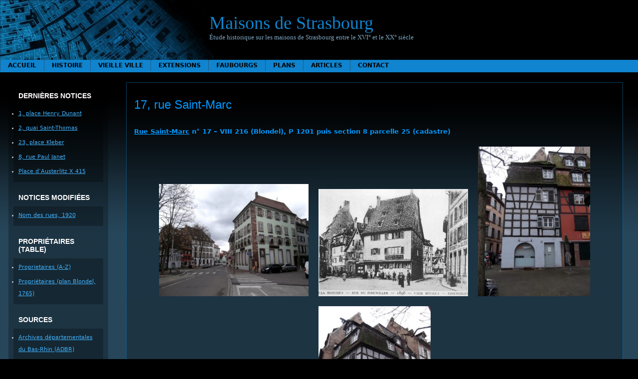

--- FILE ---
content_type: text/html; charset=UTF-8
request_url: https://maisons-de-strasbourg.fr.nf/vieille-ville/s/rue-saint-marc/17-rue-saint-marc/
body_size: 44940
content:
<!DOCTYPE html PUBLIC "-//W3C//DTD XHTML 1.0 Transitional//EN" "http://www.w3.org/TR/xhtml1/DTD/xhtml1-transitional.dtd">
<html xmlns="http://www.w3.org/1999/xhtml" lang="fr-FR">

<head profile="http://gmpg.org/xfn/11">
	<meta http-equiv="Content-Type" content="text/html; charset=UTF-8" />

	<title>Maisons de Strasbourg &raquo; 17, rue Saint-Marc</title>

	<meta name="generator" content="WordPress 6.7.4" /> <!-- leave this for stats please -->

	<link rel="stylesheet" href="https://maisons-de-strasbourg.fr.nf/wp-content/themes/montheme/style.css" type="text/css" media="screen" />

	<link rel="alternate" type="application/rss+xml" title="RSS 2.0" href="https://maisons-de-strasbourg.fr.nf/feed/" />
	<link rel="alternate" type="text/xml" title="RSS .92" href="https://maisons-de-strasbourg.fr.nf/feed/rss/" />
	<link rel="alternate" type="application/atom+xml" title="Atom 0.3" href="https://maisons-de-strasbourg.fr.nf/feed/atom/" />

	<!--[if !IE]><-->
	<link rel="stylesheet" href="https://maisons-de-strasbourg.fr.nf/wp-content/themes/montheme/menus.css" type="text/css" media="screen" />
	<script type="text/javascript">var submenuAjaxURL = "https://maisons-de-strasbourg.fr.nf/wp-admin/admin-ajax.php?action=montheme_get_menu&postid=";</script>
	<script type="text/javascript" src="https://maisons-de-strasbourg.fr.nf/wp-content/themes/montheme/js/menus-ajax.js"></script>
	<!--><![endif]-->
	<!--[if IE]>
	<style type="text/css">
		#menubar ul {
			display: none;
		}
	</style>
	<![endif]-->
	
	<link rel="pingback" href="https://maisons-de-strasbourg.fr.nf/xmlrpc.php" />
		<link rel='archives' title='mai 2008' href='https://maisons-de-strasbourg.fr.nf/2008/05/' />
		<meta name='robots' content='max-image-preview:large' />
	<style>img:is([sizes="auto" i], [sizes^="auto," i]) { contain-intrinsic-size: 3000px 1500px }</style>
	<script type="text/javascript">
/* <![CDATA[ */
window._wpemojiSettings = {"baseUrl":"https:\/\/s.w.org\/images\/core\/emoji\/15.0.3\/72x72\/","ext":".png","svgUrl":"https:\/\/s.w.org\/images\/core\/emoji\/15.0.3\/svg\/","svgExt":".svg","source":{"concatemoji":"https:\/\/maisons-de-strasbourg.fr.nf\/wp-includes\/js\/wp-emoji-release.min.js?ver=6.7.4"}};
/*! This file is auto-generated */
!function(i,n){var o,s,e;function c(e){try{var t={supportTests:e,timestamp:(new Date).valueOf()};sessionStorage.setItem(o,JSON.stringify(t))}catch(e){}}function p(e,t,n){e.clearRect(0,0,e.canvas.width,e.canvas.height),e.fillText(t,0,0);var t=new Uint32Array(e.getImageData(0,0,e.canvas.width,e.canvas.height).data),r=(e.clearRect(0,0,e.canvas.width,e.canvas.height),e.fillText(n,0,0),new Uint32Array(e.getImageData(0,0,e.canvas.width,e.canvas.height).data));return t.every(function(e,t){return e===r[t]})}function u(e,t,n){switch(t){case"flag":return n(e,"\ud83c\udff3\ufe0f\u200d\u26a7\ufe0f","\ud83c\udff3\ufe0f\u200b\u26a7\ufe0f")?!1:!n(e,"\ud83c\uddfa\ud83c\uddf3","\ud83c\uddfa\u200b\ud83c\uddf3")&&!n(e,"\ud83c\udff4\udb40\udc67\udb40\udc62\udb40\udc65\udb40\udc6e\udb40\udc67\udb40\udc7f","\ud83c\udff4\u200b\udb40\udc67\u200b\udb40\udc62\u200b\udb40\udc65\u200b\udb40\udc6e\u200b\udb40\udc67\u200b\udb40\udc7f");case"emoji":return!n(e,"\ud83d\udc26\u200d\u2b1b","\ud83d\udc26\u200b\u2b1b")}return!1}function f(e,t,n){var r="undefined"!=typeof WorkerGlobalScope&&self instanceof WorkerGlobalScope?new OffscreenCanvas(300,150):i.createElement("canvas"),a=r.getContext("2d",{willReadFrequently:!0}),o=(a.textBaseline="top",a.font="600 32px Arial",{});return e.forEach(function(e){o[e]=t(a,e,n)}),o}function t(e){var t=i.createElement("script");t.src=e,t.defer=!0,i.head.appendChild(t)}"undefined"!=typeof Promise&&(o="wpEmojiSettingsSupports",s=["flag","emoji"],n.supports={everything:!0,everythingExceptFlag:!0},e=new Promise(function(e){i.addEventListener("DOMContentLoaded",e,{once:!0})}),new Promise(function(t){var n=function(){try{var e=JSON.parse(sessionStorage.getItem(o));if("object"==typeof e&&"number"==typeof e.timestamp&&(new Date).valueOf()<e.timestamp+604800&&"object"==typeof e.supportTests)return e.supportTests}catch(e){}return null}();if(!n){if("undefined"!=typeof Worker&&"undefined"!=typeof OffscreenCanvas&&"undefined"!=typeof URL&&URL.createObjectURL&&"undefined"!=typeof Blob)try{var e="postMessage("+f.toString()+"("+[JSON.stringify(s),u.toString(),p.toString()].join(",")+"));",r=new Blob([e],{type:"text/javascript"}),a=new Worker(URL.createObjectURL(r),{name:"wpTestEmojiSupports"});return void(a.onmessage=function(e){c(n=e.data),a.terminate(),t(n)})}catch(e){}c(n=f(s,u,p))}t(n)}).then(function(e){for(var t in e)n.supports[t]=e[t],n.supports.everything=n.supports.everything&&n.supports[t],"flag"!==t&&(n.supports.everythingExceptFlag=n.supports.everythingExceptFlag&&n.supports[t]);n.supports.everythingExceptFlag=n.supports.everythingExceptFlag&&!n.supports.flag,n.DOMReady=!1,n.readyCallback=function(){n.DOMReady=!0}}).then(function(){return e}).then(function(){var e;n.supports.everything||(n.readyCallback(),(e=n.source||{}).concatemoji?t(e.concatemoji):e.wpemoji&&e.twemoji&&(t(e.twemoji),t(e.wpemoji)))}))}((window,document),window._wpemojiSettings);
/* ]]> */
</script>
<style id='wp-emoji-styles-inline-css' type='text/css'>

	img.wp-smiley, img.emoji {
		display: inline !important;
		border: none !important;
		box-shadow: none !important;
		height: 1em !important;
		width: 1em !important;
		margin: 0 0.07em !important;
		vertical-align: -0.1em !important;
		background: none !important;
		padding: 0 !important;
	}
</style>
<link rel='stylesheet' id='wp-block-library-css' href='https://maisons-de-strasbourg.fr.nf/wp-includes/css/dist/block-library/style.min.css?ver=6.7.4' type='text/css' media='all' />
<style id='classic-theme-styles-inline-css' type='text/css'>
/*! This file is auto-generated */
.wp-block-button__link{color:#fff;background-color:#32373c;border-radius:9999px;box-shadow:none;text-decoration:none;padding:calc(.667em + 2px) calc(1.333em + 2px);font-size:1.125em}.wp-block-file__button{background:#32373c;color:#fff;text-decoration:none}
</style>
<style id='global-styles-inline-css' type='text/css'>
:root{--wp--preset--aspect-ratio--square: 1;--wp--preset--aspect-ratio--4-3: 4/3;--wp--preset--aspect-ratio--3-4: 3/4;--wp--preset--aspect-ratio--3-2: 3/2;--wp--preset--aspect-ratio--2-3: 2/3;--wp--preset--aspect-ratio--16-9: 16/9;--wp--preset--aspect-ratio--9-16: 9/16;--wp--preset--color--black: #000000;--wp--preset--color--cyan-bluish-gray: #abb8c3;--wp--preset--color--white: #ffffff;--wp--preset--color--pale-pink: #f78da7;--wp--preset--color--vivid-red: #cf2e2e;--wp--preset--color--luminous-vivid-orange: #ff6900;--wp--preset--color--luminous-vivid-amber: #fcb900;--wp--preset--color--light-green-cyan: #7bdcb5;--wp--preset--color--vivid-green-cyan: #00d084;--wp--preset--color--pale-cyan-blue: #8ed1fc;--wp--preset--color--vivid-cyan-blue: #0693e3;--wp--preset--color--vivid-purple: #9b51e0;--wp--preset--gradient--vivid-cyan-blue-to-vivid-purple: linear-gradient(135deg,rgba(6,147,227,1) 0%,rgb(155,81,224) 100%);--wp--preset--gradient--light-green-cyan-to-vivid-green-cyan: linear-gradient(135deg,rgb(122,220,180) 0%,rgb(0,208,130) 100%);--wp--preset--gradient--luminous-vivid-amber-to-luminous-vivid-orange: linear-gradient(135deg,rgba(252,185,0,1) 0%,rgba(255,105,0,1) 100%);--wp--preset--gradient--luminous-vivid-orange-to-vivid-red: linear-gradient(135deg,rgba(255,105,0,1) 0%,rgb(207,46,46) 100%);--wp--preset--gradient--very-light-gray-to-cyan-bluish-gray: linear-gradient(135deg,rgb(238,238,238) 0%,rgb(169,184,195) 100%);--wp--preset--gradient--cool-to-warm-spectrum: linear-gradient(135deg,rgb(74,234,220) 0%,rgb(151,120,209) 20%,rgb(207,42,186) 40%,rgb(238,44,130) 60%,rgb(251,105,98) 80%,rgb(254,248,76) 100%);--wp--preset--gradient--blush-light-purple: linear-gradient(135deg,rgb(255,206,236) 0%,rgb(152,150,240) 100%);--wp--preset--gradient--blush-bordeaux: linear-gradient(135deg,rgb(254,205,165) 0%,rgb(254,45,45) 50%,rgb(107,0,62) 100%);--wp--preset--gradient--luminous-dusk: linear-gradient(135deg,rgb(255,203,112) 0%,rgb(199,81,192) 50%,rgb(65,88,208) 100%);--wp--preset--gradient--pale-ocean: linear-gradient(135deg,rgb(255,245,203) 0%,rgb(182,227,212) 50%,rgb(51,167,181) 100%);--wp--preset--gradient--electric-grass: linear-gradient(135deg,rgb(202,248,128) 0%,rgb(113,206,126) 100%);--wp--preset--gradient--midnight: linear-gradient(135deg,rgb(2,3,129) 0%,rgb(40,116,252) 100%);--wp--preset--font-size--small: 13px;--wp--preset--font-size--medium: 20px;--wp--preset--font-size--large: 36px;--wp--preset--font-size--x-large: 42px;--wp--preset--spacing--20: 0.44rem;--wp--preset--spacing--30: 0.67rem;--wp--preset--spacing--40: 1rem;--wp--preset--spacing--50: 1.5rem;--wp--preset--spacing--60: 2.25rem;--wp--preset--spacing--70: 3.38rem;--wp--preset--spacing--80: 5.06rem;--wp--preset--shadow--natural: 6px 6px 9px rgba(0, 0, 0, 0.2);--wp--preset--shadow--deep: 12px 12px 50px rgba(0, 0, 0, 0.4);--wp--preset--shadow--sharp: 6px 6px 0px rgba(0, 0, 0, 0.2);--wp--preset--shadow--outlined: 6px 6px 0px -3px rgba(255, 255, 255, 1), 6px 6px rgba(0, 0, 0, 1);--wp--preset--shadow--crisp: 6px 6px 0px rgba(0, 0, 0, 1);}:where(.is-layout-flex){gap: 0.5em;}:where(.is-layout-grid){gap: 0.5em;}body .is-layout-flex{display: flex;}.is-layout-flex{flex-wrap: wrap;align-items: center;}.is-layout-flex > :is(*, div){margin: 0;}body .is-layout-grid{display: grid;}.is-layout-grid > :is(*, div){margin: 0;}:where(.wp-block-columns.is-layout-flex){gap: 2em;}:where(.wp-block-columns.is-layout-grid){gap: 2em;}:where(.wp-block-post-template.is-layout-flex){gap: 1.25em;}:where(.wp-block-post-template.is-layout-grid){gap: 1.25em;}.has-black-color{color: var(--wp--preset--color--black) !important;}.has-cyan-bluish-gray-color{color: var(--wp--preset--color--cyan-bluish-gray) !important;}.has-white-color{color: var(--wp--preset--color--white) !important;}.has-pale-pink-color{color: var(--wp--preset--color--pale-pink) !important;}.has-vivid-red-color{color: var(--wp--preset--color--vivid-red) !important;}.has-luminous-vivid-orange-color{color: var(--wp--preset--color--luminous-vivid-orange) !important;}.has-luminous-vivid-amber-color{color: var(--wp--preset--color--luminous-vivid-amber) !important;}.has-light-green-cyan-color{color: var(--wp--preset--color--light-green-cyan) !important;}.has-vivid-green-cyan-color{color: var(--wp--preset--color--vivid-green-cyan) !important;}.has-pale-cyan-blue-color{color: var(--wp--preset--color--pale-cyan-blue) !important;}.has-vivid-cyan-blue-color{color: var(--wp--preset--color--vivid-cyan-blue) !important;}.has-vivid-purple-color{color: var(--wp--preset--color--vivid-purple) !important;}.has-black-background-color{background-color: var(--wp--preset--color--black) !important;}.has-cyan-bluish-gray-background-color{background-color: var(--wp--preset--color--cyan-bluish-gray) !important;}.has-white-background-color{background-color: var(--wp--preset--color--white) !important;}.has-pale-pink-background-color{background-color: var(--wp--preset--color--pale-pink) !important;}.has-vivid-red-background-color{background-color: var(--wp--preset--color--vivid-red) !important;}.has-luminous-vivid-orange-background-color{background-color: var(--wp--preset--color--luminous-vivid-orange) !important;}.has-luminous-vivid-amber-background-color{background-color: var(--wp--preset--color--luminous-vivid-amber) !important;}.has-light-green-cyan-background-color{background-color: var(--wp--preset--color--light-green-cyan) !important;}.has-vivid-green-cyan-background-color{background-color: var(--wp--preset--color--vivid-green-cyan) !important;}.has-pale-cyan-blue-background-color{background-color: var(--wp--preset--color--pale-cyan-blue) !important;}.has-vivid-cyan-blue-background-color{background-color: var(--wp--preset--color--vivid-cyan-blue) !important;}.has-vivid-purple-background-color{background-color: var(--wp--preset--color--vivid-purple) !important;}.has-black-border-color{border-color: var(--wp--preset--color--black) !important;}.has-cyan-bluish-gray-border-color{border-color: var(--wp--preset--color--cyan-bluish-gray) !important;}.has-white-border-color{border-color: var(--wp--preset--color--white) !important;}.has-pale-pink-border-color{border-color: var(--wp--preset--color--pale-pink) !important;}.has-vivid-red-border-color{border-color: var(--wp--preset--color--vivid-red) !important;}.has-luminous-vivid-orange-border-color{border-color: var(--wp--preset--color--luminous-vivid-orange) !important;}.has-luminous-vivid-amber-border-color{border-color: var(--wp--preset--color--luminous-vivid-amber) !important;}.has-light-green-cyan-border-color{border-color: var(--wp--preset--color--light-green-cyan) !important;}.has-vivid-green-cyan-border-color{border-color: var(--wp--preset--color--vivid-green-cyan) !important;}.has-pale-cyan-blue-border-color{border-color: var(--wp--preset--color--pale-cyan-blue) !important;}.has-vivid-cyan-blue-border-color{border-color: var(--wp--preset--color--vivid-cyan-blue) !important;}.has-vivid-purple-border-color{border-color: var(--wp--preset--color--vivid-purple) !important;}.has-vivid-cyan-blue-to-vivid-purple-gradient-background{background: var(--wp--preset--gradient--vivid-cyan-blue-to-vivid-purple) !important;}.has-light-green-cyan-to-vivid-green-cyan-gradient-background{background: var(--wp--preset--gradient--light-green-cyan-to-vivid-green-cyan) !important;}.has-luminous-vivid-amber-to-luminous-vivid-orange-gradient-background{background: var(--wp--preset--gradient--luminous-vivid-amber-to-luminous-vivid-orange) !important;}.has-luminous-vivid-orange-to-vivid-red-gradient-background{background: var(--wp--preset--gradient--luminous-vivid-orange-to-vivid-red) !important;}.has-very-light-gray-to-cyan-bluish-gray-gradient-background{background: var(--wp--preset--gradient--very-light-gray-to-cyan-bluish-gray) !important;}.has-cool-to-warm-spectrum-gradient-background{background: var(--wp--preset--gradient--cool-to-warm-spectrum) !important;}.has-blush-light-purple-gradient-background{background: var(--wp--preset--gradient--blush-light-purple) !important;}.has-blush-bordeaux-gradient-background{background: var(--wp--preset--gradient--blush-bordeaux) !important;}.has-luminous-dusk-gradient-background{background: var(--wp--preset--gradient--luminous-dusk) !important;}.has-pale-ocean-gradient-background{background: var(--wp--preset--gradient--pale-ocean) !important;}.has-electric-grass-gradient-background{background: var(--wp--preset--gradient--electric-grass) !important;}.has-midnight-gradient-background{background: var(--wp--preset--gradient--midnight) !important;}.has-small-font-size{font-size: var(--wp--preset--font-size--small) !important;}.has-medium-font-size{font-size: var(--wp--preset--font-size--medium) !important;}.has-large-font-size{font-size: var(--wp--preset--font-size--large) !important;}.has-x-large-font-size{font-size: var(--wp--preset--font-size--x-large) !important;}
:where(.wp-block-post-template.is-layout-flex){gap: 1.25em;}:where(.wp-block-post-template.is-layout-grid){gap: 1.25em;}
:where(.wp-block-columns.is-layout-flex){gap: 2em;}:where(.wp-block-columns.is-layout-grid){gap: 2em;}
:root :where(.wp-block-pullquote){font-size: 1.5em;line-height: 1.6;}
</style>
<link rel='stylesheet' id='contact-form-7-css' href='https://maisons-de-strasbourg.fr.nf/wp-content/plugins/contact-form-7/includes/css/styles.css?ver=6.1.4' type='text/css' media='all' />
<link rel="https://api.w.org/" href="https://maisons-de-strasbourg.fr.nf/wp-json/" /><link rel="alternate" title="JSON" type="application/json" href="https://maisons-de-strasbourg.fr.nf/wp-json/wp/v2/pages/26965" /><link rel="EditURI" type="application/rsd+xml" title="RSD" href="https://maisons-de-strasbourg.fr.nf/xmlrpc.php?rsd" />
<meta name="generator" content="WordPress 6.7.4" />
<link rel="canonical" href="https://maisons-de-strasbourg.fr.nf/vieille-ville/s/rue-saint-marc/17-rue-saint-marc/" />
<link rel='shortlink' href='https://maisons-de-strasbourg.fr.nf/?p=26965' />
<link rel="alternate" title="oEmbed (JSON)" type="application/json+oembed" href="https://maisons-de-strasbourg.fr.nf/wp-json/oembed/1.0/embed?url=https%3A%2F%2Fmaisons-de-strasbourg.fr.nf%2Fvieille-ville%2Fs%2Frue-saint-marc%2F17-rue-saint-marc%2F" />
<link rel="alternate" title="oEmbed (XML)" type="text/xml+oembed" href="https://maisons-de-strasbourg.fr.nf/wp-json/oembed/1.0/embed?url=https%3A%2F%2Fmaisons-de-strasbourg.fr.nf%2Fvieille-ville%2Fs%2Frue-saint-marc%2F17-rue-saint-marc%2F&#038;format=xml" />
<link rel="icon" href="https://maisons-de-strasbourg.fr.nf/wp-content/uploads/2024/02/cropped-ChAthena-bleue-1-32x32.png" sizes="32x32" />
<link rel="icon" href="https://maisons-de-strasbourg.fr.nf/wp-content/uploads/2024/02/cropped-ChAthena-bleue-1-192x192.png" sizes="192x192" />
<link rel="apple-touch-icon" href="https://maisons-de-strasbourg.fr.nf/wp-content/uploads/2024/02/cropped-ChAthena-bleue-1-180x180.png" />
<meta name="msapplication-TileImage" content="https://maisons-de-strasbourg.fr.nf/wp-content/uploads/2024/02/cropped-ChAthena-bleue-1-270x270.png" />
</head>

<body>

<div id="rap">

<div>
<!-- end header -->

<div id="top">
 <div class="inner">
  <br clear="all" />
<div id="logo">
<h2><a href="https://maisons-de-strasbourg.fr.nf">Maisons de Strasbourg</a></h2>
<p>
  Étude historique sur les maisons de Strasbourg entre le XVI° et le XX° siècle</p>
</div>
<div id="pages">
<ul class="menubar" id="menubar">
  <li><a href="https://maisons-de-strasbourg.fr.nf">Accueil</a></li>
  <li class="page_item page-item-14 page_item_has_children"><a href="https://maisons-de-strasbourg.fr.nf/histoire/">Histoire</a></li>
<li class="page_item page-item-2 page_item_has_children current_page_ancestor"><a href="https://maisons-de-strasbourg.fr.nf/vieille-ville/">Vieille ville</a></li>
<li class="page_item page-item-134 page_item_has_children"><a href="https://maisons-de-strasbourg.fr.nf/ville-neuve/">Extensions</a></li>
<li class="page_item page-item-165 page_item_has_children"><a href="https://maisons-de-strasbourg.fr.nf/faubourgs/">Faubourgs</a></li>
<li class="page_item page-item-9 page_item_has_children"><a href="https://maisons-de-strasbourg.fr.nf/plans/">Plans</a></li>
<li class="page_item page-item-123 page_item_has_children"><a href="https://maisons-de-strasbourg.fr.nf/articles/">Articles</a></li>
<li class="page_item page-item-16"><a href="https://maisons-de-strasbourg.fr.nf/contact/">Contact</a></li>
</ul>
<!--[if !IE]><-->
<script type="text/javascript">
  initMenu (document.getElementById ('menubar'), 0);
</script>
<!--><![endif]-->
</div>
 </div>
</div>

<table id="body" border="0" width="100%" cellpadding="0" cellspacing="0">
 <tr>
  <td id="left" valign="top"><!-- begin sidebar -->
<div class="sidebar">
<ul>



	<!--Affiche les liens-->
	<li id="linkcat-3" class="linkcat"><h2>Dernières notices</h2>
	<ul class='xoxo blogroll'>
<li><a href="/vieille-ville/f-g/rue-du-finkwiller/1-place-henry-dunant/">1, place Henry Dunant</a></li>
<li><a href="/vieille-ville/s/quai-saint-thomas/2-quai-saint-thomas/">2, quai Saint-Thomas</a></li>
<li><a href="/vieille-ville/h-k/place-kleber/23-place-kleber/">23, place Kleber</a></li>
<li><a href="/vieille-ville/o-r/rue-paul-janet/8-rue-paul-janet/">8, rue Paul Janet</a></li>
<li><a href="/vieille-ville/a-b/place-austerlitz/place-d-austerlitz-x-415/">Place d’Austerlitz X 415</a></li>

	</ul>
</li>
<li id="linkcat-5" class="linkcat"><h2>Notices modifiées</h2>
	<ul class='xoxo blogroll'>
<li><a href="/histoire/lexique/nom-des-rues-1920/">Nom des rues, 1920</a></li>

	</ul>
</li>
<li id="linkcat-4" class="linkcat"><h2>Propriétaires (table)</h2>
	<ul class='xoxo blogroll'>
<li><a href="/histoire/index/table-a/" title="Index des proprietaires">Proprietaires (A-Z)</a></li>
<li><a href="/plans/plan-blondel/plan-blondel-proprietaires-i-ii/">Propriétaires (plan Blondel, 1765)</a></li>

	</ul>
</li>
<li id="linkcat-2" class="linkcat"><h2>Sources</h2>
	<ul class='xoxo blogroll'>
<li><a href="http://archives.bas-rhin.fr/" title="Archives départementales du Bas-Rhin">Archives départementales du Bas-Rhin (ADBR)</a></li>
<li><a href="https://archives.strasbourg.eu/" title="Archives de la ville de Strasbourg">Archives municipales de Strasbourg (AMS)</a></li>

	</ul>
</li>
<li id="linkcat-6" class="linkcat"><h2>Transcriptions</h2>
	<ul class='xoxo blogroll'>
<li><a href="/histoire/sources/registres-des-communaux/registre-de-1587/">Livre des communaux (1587)</a></li>

	</ul>
</li>
			
<li>
	<!--Recherche-->
	<h2>Recherche</h2>
	<form method="get" id="searchform" action="https://maisons-de-strasbourg.fr.nf/">
	<div>
		<input type="text" value="" name="s" id="s" />
		<input type="submit" id="searchsubmit" value="Chercher" />
	</div>
</form></li>


</ul>
</div>
<!-- end sidebar -->






</td>
  <td id="content" valign="top">

  <br /><br />

  <div class="post" id="post-26965">

   <div class="storycontent">

    <h3><a href="https://maisons-de-strasbourg.fr.nf/vieille-ville/s/rue-saint-marc/17-rue-saint-marc/" rel="bookmark">17, rue Saint-Marc</a></h3>
   
    <div class="storybody"><br /><div class="noindent">
<h4><a href="https://maisons-de-strasbourg.fr.nf/vieille-ville/s/rue-saint-marc/">Rue Saint-Marc</a> n° 17 – VIII 216 (Blondel), P 1201 puis section 8 parcelle 25 (cadastre)</h4>
<p style="text-align: center;"><a href="http://maisons-de-strasbourg.fr.nf/wp-content/uploads/2020/03/Finckwiller-26-28-51-avril-2015.jpg"><img fetchpriority="high" decoding="async" src="http://maisons-de-strasbourg.fr.nf/wp-content/uploads/2020/03/Finckwiller-26-28-51-avril-2015-300x225.jpg" alt="" width="300" height="225" class="aligncenter size-medium wp-image-26979" srcset="https://maisons-de-strasbourg.fr.nf/wp-content/uploads/2020/03/Finckwiller-26-28-51-avril-2015-300x225.jpg 300w, https://maisons-de-strasbourg.fr.nf/wp-content/uploads/2020/03/Finckwiller-26-28-51-avril-2015-768x576.jpg 768w, https://maisons-de-strasbourg.fr.nf/wp-content/uploads/2020/03/Finckwiller-26-28-51-avril-2015-1024x768.jpg 1024w, https://maisons-de-strasbourg.fr.nf/wp-content/uploads/2020/03/Finckwiller-26-28-51-avril-2015.jpg 1536w" sizes="(max-width: 300px) 100vw, 300px" /></a><a href="https://maisons-de-strasbourg.fr.nf/wp-content/uploads/2020/11/Finckwiller-Mouche-1898-Strasbourg-disparu.jpg"><img decoding="async" src="https://maisons-de-strasbourg.fr.nf/wp-content/uploads/2020/11/Finckwiller-Mouche-1898-Strasbourg-disparu-300x215.jpg" alt="" width="300" height="215" class="aligncenter size-medium wp-image-29197" srcset="https://maisons-de-strasbourg.fr.nf/wp-content/uploads/2020/11/Finckwiller-Mouche-1898-Strasbourg-disparu-300x215.jpg 300w, https://maisons-de-strasbourg.fr.nf/wp-content/uploads/2020/11/Finckwiller-Mouche-1898-Strasbourg-disparu-768x551.jpg 768w, https://maisons-de-strasbourg.fr.nf/wp-content/uploads/2020/11/Finckwiller-Mouche-1898-Strasbourg-disparu-1024x734.jpg 1024w, https://maisons-de-strasbourg.fr.nf/wp-content/uploads/2020/11/Finckwiller-Mouche-1898-Strasbourg-disparu.jpg 1233w" sizes="(max-width: 300px) 100vw, 300px" /></a><a href="http://maisons-de-strasbourg.fr.nf/wp-content/uploads/2020/03/Saint-Marc-17-façade-nord-mars-2020.jpg"><img decoding="async" src="http://maisons-de-strasbourg.fr.nf/wp-content/uploads/2020/03/Saint-Marc-17-façade-nord-mars-2020-225x300.jpg" alt="" width="225" height="300" class="aligncenter size-medium wp-image-26967" srcset="https://maisons-de-strasbourg.fr.nf/wp-content/uploads/2020/03/Saint-Marc-17-façade-nord-mars-2020-225x300.jpg 225w, https://maisons-de-strasbourg.fr.nf/wp-content/uploads/2020/03/Saint-Marc-17-façade-nord-mars-2020-768x1024.jpg 768w, https://maisons-de-strasbourg.fr.nf/wp-content/uploads/2020/03/Saint-Marc-17-façade-nord-mars-2020.jpg 1152w" sizes="(max-width: 225px) 100vw, 225px" /></a><a href="http://maisons-de-strasbourg.fr.nf/wp-content/uploads/2020/03/Saint-Marc-17-mars-2020.jpg"><img loading="lazy" decoding="async" src="http://maisons-de-strasbourg.fr.nf/wp-content/uploads/2020/03/Saint-Marc-17-mars-2020-225x300.jpg" alt="" width="225" height="300" class="aligncenter size-medium wp-image-26968" srcset="https://maisons-de-strasbourg.fr.nf/wp-content/uploads/2020/03/Saint-Marc-17-mars-2020-225x300.jpg 225w, https://maisons-de-strasbourg.fr.nf/wp-content/uploads/2020/03/Saint-Marc-17-mars-2020-768x1024.jpg 768w, https://maisons-de-strasbourg.fr.nf/wp-content/uploads/2020/03/Saint-Marc-17-mars-2020.jpg 1152w" sizes="auto, (max-width: 225px) 100vw, 225px" /></a><br />
<em>Rue du Finkwiller, la maison est à gauche de l’image (avril 2015) – Même endroit en 1898, l’auberge de la Mouche au milieu (collection Strasbourg disparu)<br />
Façade rue du Finkwiller, l’arcade remplace la nouvelle fenêtre de 1900 devenue devanture en 1905 – Les deux façades et la lucarne agrandie en 1974 (mars 2020)</em></p>
<p> La fondation Saint-Marc vend en 1694 la maison au tonnelier Jean Léonard Heickel. La maison a un rez-de-chaussée et un étage sur le plan-relief de 1727. Le manant Jean Jacques Holtzinger, ancien aubergiste et garde de l’accise, est autorisé à l’acheter en 1731 après qu’une commission a constaté qu’elle comprenait un petit poêle et une cuisine au rez-de-chaussée, au sous-sol une petite cave, à l’étage un autre petit poêle et une chambre et deux autres chambres sous les combles. Le porteur de chaise Jean Jacques Schmutz en devient propriétaire en 1735 et transmet la maison à son gendre le boutonnier Jean Daniel Bœringer.</p>
<p style="text-align: center;"><a href="http://maisons-de-strasbourg.fr.nf/wp-content/uploads/2020/03/1727-Saint-Marc-Mouche.jpg"><img loading="lazy" decoding="async" src="http://maisons-de-strasbourg.fr.nf/wp-content/uploads/2020/03/1727-Saint-Marc-Mouche-300x160.jpg" alt="" width="300" height="160" class="aligncenter size-medium wp-image-26969" srcset="https://maisons-de-strasbourg.fr.nf/wp-content/uploads/2020/03/1727-Saint-Marc-Mouche-300x160.jpg 300w, https://maisons-de-strasbourg.fr.nf/wp-content/uploads/2020/03/1727-Saint-Marc-Mouche-768x409.jpg 768w, https://maisons-de-strasbourg.fr.nf/wp-content/uploads/2020/03/1727-Saint-Marc-Mouche-1024x545.jpg 1024w, https://maisons-de-strasbourg.fr.nf/wp-content/uploads/2020/03/1727-Saint-Marc-Mouche.jpg 1058w" sizes="auto, (max-width: 300px) 100vw, 300px" /></a><a href="http://maisons-de-strasbourg.fr.nf/wp-content/uploads/2020/03/257-Elévations.jpg"><img loading="lazy" decoding="async" src="http://maisons-de-strasbourg.fr.nf/wp-content/uploads/2020/03/257-Elévations-1024x343.jpg" alt="" width="512" height="172" class="aligncenter size-large wp-image-26970" srcset="https://maisons-de-strasbourg.fr.nf/wp-content/uploads/2020/03/257-Elévations-1024x343.jpg 1024w, https://maisons-de-strasbourg.fr.nf/wp-content/uploads/2020/03/257-Elévations-300x100.jpg 300w, https://maisons-de-strasbourg.fr.nf/wp-content/uploads/2020/03/257-Elévations-768x257.jpg 768w, https://maisons-de-strasbourg.fr.nf/wp-content/uploads/2020/03/257-Elévations.jpg 1931w" sizes="auto, (max-width: 512px) 100vw, 512px" /></a><br />
<em><a href="https://maisons-de-strasbourg.fr.nf/plans/plans-relief/">Plan-relief</a> de 1727, la maison est celle à l’extrémité gauche de l’îlot central (Musée historique, cliché Thierry Hatt)<br />
Elévations préparatoires au plan-relief de 1830, îlot 257 (© Musée des Plans-relief) <a href="https://maisons-de-strasbourg.fr.nf/plans/plans-relief/">1</a></em></p>
<p> L’Atlas des alignements (années 1820) mentionne un bâtiment à rez-de-chaussée en maçonnerie et un étage en bois. Sur les élévations préparatoires au plan-relief de 1830, la façade se trouve de part et d’autre du repère (a). A gauche de l’image, la façade vers la Mouche (rue du Finkwiller) comprend deux fenêtres à chaque étage. A droite, la façade vers la rue Saint-Marc a une porte et une fenêtre au rez-de-chaussée, deux fenêtres à l’étage et deux autres sous les combles.<br />
La maison porte d’abord le n° 25 de la rue Finckwiller ou rue Saint-Marc (1784-1857) puis le n° 27, rue Saint-Marc.</p>
<p style="text-align: center;"><a href="http://maisons-de-strasbourg.fr.nf/wp-content/uploads/2020/03/Saint-Marc-17-porte-mars-2020.jpg"><img loading="lazy" decoding="async" src="http://maisons-de-strasbourg.fr.nf/wp-content/uploads/2020/03/Saint-Marc-17-porte-mars-2020-225x300.jpg" alt="" width="225" height="300" class="aligncenter size-medium wp-image-26971" srcset="https://maisons-de-strasbourg.fr.nf/wp-content/uploads/2020/03/Saint-Marc-17-porte-mars-2020-225x300.jpg 225w, https://maisons-de-strasbourg.fr.nf/wp-content/uploads/2020/03/Saint-Marc-17-porte-mars-2020-768x1024.jpg 768w, https://maisons-de-strasbourg.fr.nf/wp-content/uploads/2020/03/Saint-Marc-17-porte-mars-2020.jpg 1152w" sizes="auto, (max-width: 225px) 100vw, 225px" /></a><a href="http://maisons-de-strasbourg.fr.nf/wp-content/uploads/2020/03/Saint-Marc-17-1905-façade-coupe-735-W-297.png"><img loading="lazy" decoding="async" src="http://maisons-de-strasbourg.fr.nf/wp-content/uploads/2020/03/Saint-Marc-17-1905-façade-coupe-735-W-297-194x300.png" alt="" width="194" height="300" class="aligncenter size-medium wp-image-26972" srcset="https://maisons-de-strasbourg.fr.nf/wp-content/uploads/2020/03/Saint-Marc-17-1905-façade-coupe-735-W-297-194x300.png 194w, https://maisons-de-strasbourg.fr.nf/wp-content/uploads/2020/03/Saint-Marc-17-1905-façade-coupe-735-W-297-768x1186.png 768w, https://maisons-de-strasbourg.fr.nf/wp-content/uploads/2020/03/Saint-Marc-17-1905-façade-coupe-735-W-297-663x1024.png 663w, https://maisons-de-strasbourg.fr.nf/wp-content/uploads/2020/03/Saint-Marc-17-1905-façade-coupe-735-W-297.png 1836w" sizes="auto, (max-width: 194px) 100vw, 194px" /></a><a href="http://maisons-de-strasbourg.fr.nf/wp-content/uploads/2020/03/Saint-Marc-17-1905-rez-de-chaussée-735-W-297.png"><img loading="lazy" decoding="async" src="http://maisons-de-strasbourg.fr.nf/wp-content/uploads/2020/03/Saint-Marc-17-1905-rez-de-chaussée-735-W-297-226x300.png" alt="" width="226" height="300" class="aligncenter size-medium wp-image-26973" srcset="https://maisons-de-strasbourg.fr.nf/wp-content/uploads/2020/03/Saint-Marc-17-1905-rez-de-chaussée-735-W-297-226x300.png 226w, https://maisons-de-strasbourg.fr.nf/wp-content/uploads/2020/03/Saint-Marc-17-1905-rez-de-chaussée-735-W-297-768x1021.png 768w, https://maisons-de-strasbourg.fr.nf/wp-content/uploads/2020/03/Saint-Marc-17-1905-rez-de-chaussée-735-W-297-770x1024.png 770w, https://maisons-de-strasbourg.fr.nf/wp-content/uploads/2020/03/Saint-Marc-17-1905-rez-de-chaussée-735-W-297.png 1160w" sizes="auto, (max-width: 226px) 100vw, 226px" /></a><br />
<em>Ancienne porte à encadrement mouluré rue Saint-Marc<br />
Façade et nouvelle devanture, plan du rez-de-chaussée (1905, dossier de la <a href="#police-batiment">Police du Bâtiment</a>)</em></p>
<p> Le propriétaire coiffeur Charles Danner fait ajouter un deuxième étage et des mansardes, ce qui en porte le revenu cadastral de 34 à 68 francs. Le cordonnier Georges Eschrich fait percer en 1900 une nouvelle fenêtre plus grande que l’ancienne qu’il bouche près du coin vers la rue du Finkwiller&nbsp;; cette fenêtre devient une devanture en bois en 1905 quand il aménage un local commercial. Il fait agrandir en 1902 la fenêtre de droite qui éclaire la cuisine.<br />
Le jeune architecte Jean-Jacques Mischler, propriétaire de l’immeuble, rénove entièrement le bâtiment en dégageant les pans de bois. Ceux du deuxième étage qui étaient pourris sont remplacés par de nouveaux. Il fait couvrir la toiture de tuiles anciennes, agrandir la petite lucarne en y ajoutant une ancienne poulie.</p>
<p style="text-align: center;"><a href="http://maisons-de-strasbourg.fr.nf/wp-content/uploads/2020/03/Saint-Marc-17-1974-élévation-735-W-297.png"><img loading="lazy" decoding="async" src="http://maisons-de-strasbourg.fr.nf/wp-content/uploads/2020/03/Saint-Marc-17-1974-élévation-735-W-297-300x190.png" alt="" width="300" height="190" class="aligncenter size-medium wp-image-26974" srcset="https://maisons-de-strasbourg.fr.nf/wp-content/uploads/2020/03/Saint-Marc-17-1974-élévation-735-W-297-300x190.png 300w, https://maisons-de-strasbourg.fr.nf/wp-content/uploads/2020/03/Saint-Marc-17-1974-élévation-735-W-297-768x487.png 768w, https://maisons-de-strasbourg.fr.nf/wp-content/uploads/2020/03/Saint-Marc-17-1974-élévation-735-W-297-1024x649.png 1024w, https://maisons-de-strasbourg.fr.nf/wp-content/uploads/2020/03/Saint-Marc-17-1974-élévation-735-W-297.png 1997w" sizes="auto, (max-width: 300px) 100vw, 300px" /></a><a href="http://maisons-de-strasbourg.fr.nf/wp-content/uploads/2020/03/Saint-Marc-17-1900-rez-de-chaussée-735-W-297.png"><img decoding="async" src="http://maisons-de-strasbourg.fr.nf/wp-content/uploads/2020/03/Saint-Marc-17-1900-rez-de-chaussée-735-W-297-300x180.png" alt="" width="300a" height="180" class="aligncenter size-medium wp-image-26975" srcset="https://maisons-de-strasbourg.fr.nf/wp-content/uploads/2020/03/Saint-Marc-17-1900-rez-de-chaussée-735-W-297-300x180.png 300w, https://maisons-de-strasbourg.fr.nf/wp-content/uploads/2020/03/Saint-Marc-17-1900-rez-de-chaussée-735-W-297-768x461.png 768w, https://maisons-de-strasbourg.fr.nf/wp-content/uploads/2020/03/Saint-Marc-17-1900-rez-de-chaussée-735-W-297-1024x615.png 1024w" sizes="(max-width: 300px) 100vw, 300px" /></a><br />
<em>Dessin avant la rénovation de 1975. A remarquer la porte et la fenêtre qui remplacent la devanture de 1905<br />
Nouvelle fenêtre percée en 1900 (dossier de la  <a href="#police-batiment">Police du Bâtiment</a>)</em></p>
<p style="text-align: right;">mars 2020</p>
<p style="text-align: center;"><strong>Sommaire</strong><br />
<a href="#cadastre">Cadastre</a> – <a href="#police-batiment">Police du Bâtiment</a> – <a href="#actes">Relevé d’actes</a></p>
<h4>Récapitulatif des propriétaires</h4>
<p><em>La liste ci-dessous donne tous les propriétaires du XVII° siècle à 1952. La propriété change par vente (v), par héritage ou cession de parts (h) ou encore par adjudication (adj). L’étoile (*) signale une date donnée par les registres du cadastre. </em></p>
<table width="100%">
<col width="8%"/>
<col width="5%"/>
<col width="86%"/>
<tbody>
<tr>
<td></td>
<td></td>
<td> Aumône Saint-Marc</td>
</tr>
<tr>
<td>1694</td>
<td>v</td>
<td> Jean Léonard Heickel, tonnelier, et (1672) Anne Catherine Dreybein, (1680) Anne Marie Schwartz puis (1682) Catherine Elisabeth Speckart – luthériens</td>
</tr>
<tr>
<td>1731</td>
<td>v</td>
<td> Jean Jacques Holtzinger, aubergiste, maître à danser puis garde, et Marie Catherine Brezoud († 1719), Eléonore Stahl puis (1727) Marie Madeleine Gast – catholiques</td>
</tr>
<tr>
<td>1735</td>
<td>adj</td>
<td> Jean Jacques Schmutz, porteur de chaise, et (1726) Anne Catherine Dünckel – luthériens</td>
</tr>
<tr>
<td>1766</td>
<td>h</td>
<td> Jean Daniel Bœringer, boutonnier, et (1755) Anne Catherine Schmutz puis (1795) Marie Catherine Kopp veuve du fabricant de crics Jean Martin Hosch – luthériens</td>
</tr>
<tr>
<td>1819</td>
<td>h</td>
<td> Jean Jacques Fuchs, boutonnier en soie, et (1804) Marie Salomé Hosch</td>
</tr>
<tr>
<td>1824</td>
<td>v</td>
<td> Jean Georges Ulrich, cordonnier, et (1813) Marguerite Madeleine Mentzer veuve du cordonnier Joseph Nestrich</td>
</tr>
<tr>
<td>1828</td>
<td>v</td>
<td> Jean Georges Hærrig, cordonnier, et (1823) Catherine Brückmann</td>
</tr>
<tr>
<td>1844</td>
<td>h</td>
<td> Jean Daniel Widersohn, cordonnier, et (1844) Catherine Brückmann veuve de Jean Georges Hærrig</td>
</tr>
<tr>
<td>1848</td>
<td>h</td>
<td> Michel Marius Reynier, caporal et (1842) Madeleine Brault puis (1845) Catherine Caroline Hærrig</td>
</tr>
<tr>
<td>1866</td>
<td>v</td>
<td> Jean Charles Danner, coiffeur, et (1855) Anne Marie Grepin</td>
</tr>
<tr>
<td>1888*</td>
<td>v</td>
<td> Jean Fettig, cheminot</td>
</tr>
<tr>
<td>1894</td>
<td>v</td>
<td> Jean Charles Danner, supra</td>
</tr>
<tr>
<td>1899*</td>
<td>v</td>
<td>Jacques Speckel, teinturier, et Marie Louise Dietrich
</td>
</tr>
<tr>
<td>1901*</td>
<td>v</td>
<td>Georges Eschrich, cordonnier, et Rosalie Dossmann
</td>
</tr>
</tbody>
</table>
<p align="justify"><strong>Valeur de la maison</strong> selon les billets d’estimation&nbsp;:</p>
<p align="justify">(1765, <strong>Liste Blondel</strong>) VIII 216, Sr Beringer<br />
(Etat du développement des façades des maisons, <acronym title="Archives municipales de Strasbourg">AMS</acronym> cote V 61) Beringer, 6 toises, 4 pieds et 10 pouces<br />
(1843, <strong>Tableau indicatif du cadastre</strong>) P 1201, Wiedersohn, Daniel, cordonnier – maison, sol – 0,36 are</p>
<h4>Préposés au bâtiment (Bauherren)</h4>
<p><strong>1775, Préposés au bâtiment (VII 1416)</strong><br />
<em>Le boutonnier Daniel Bœringer est autorisé à ravaler sa maison</em></p>
<p class="releve"> (f° 155-v) Dienstags den 21. Februarii 1775 – Daniel Böringer<br />
Daniel Böringer der Knopffmacher bittet ihme Zu erlauben an seiner im Finckweiler gelegenen behausung das bestich ausbeßern zu laßen. Erkannt, Willfahrt.</p>
<h4 id="description">Description de la maison</h4>
<p class="releve">
<ul style="text-align: justify;">
<li>1731 (Conseillers et Vingt-et-Un) La commission contate que la maison comprend un petit poêle et une cuisine, au sous-sol une petite cave pour environ 70 mesures de vin, à l’étage un autre petit poêle et une chambre, sous les combles deux autres chambres.</li>
</ul>
<h4>Atlas des alignements (cote 1197 W 37)</h4>
<p>3° arrondissement ou Canton Sud – Rue St. Marc</p>
<p class="releve"> nouveau N° / ancien N° : 4 / 25<br />
Boeringer<br />
Rez de chaussée en maçonnerie et 1° étage mauvais en bois<br />
(<a href="https://maisons-de-strasbourg.fr.nf/histoire/sources/atlas-des-alignements/">Légende</a>)</p>
<h4 id="cadastre">Cadastre</h4>
<p><strong>Cadastre napoléonien</strong>, registre 28 f° 324 case 2</p>
<p class="releve"><em> Wiedersohn, Daniel, Cordonnier<br />
Wiedersohn, Daniel veuve et Regnier, Michel Marius, la femme née Caroline Haering pour ½ </em></p>
<p class="releve"> P 1201, maison, sol, rue Finckwiller 25<br />
Contenance : 0,36<br />
Revenu total : 34,19 (34 et 0,19)<br />
Ouvertures, portes cochères, charretières :<br />
portes et fenêtres ordinaires : 12 / 10<br />
fenêtres du 3° et au-dessus : </p>
<p><strong>Cadastre napoléonien</strong>, registre 26 f° 671 case 2</p>
<p class="releve"><em>Wiedersohn, Daniel veuve et Regnier, Michel Marius, la femme née Caroline Haering pour ½<br />
1868 Danner, Jean Charles<br />
1888/89 Fettig, Johann Eisenbahnarbeiter<br />
95/96 Danner, Johann Karl, Friseur<br />
1899 Speckel Jakob, Färber in Güter getrennte Ehefrau Maria Luise gebohrne Dietrich<br />
1901 Eschrich Georg Schuhmacher und Ehefrau Rosalie geb. Dossmann in Gütergemeinschaft</em></p>
<p class="releve"> P 1201, Maison, sol, Rue St Marc 17<br />
Contenance : 0,36<br />
Revenu total : 34,19 (34 et 0,19)<br />
Folio de provenance : (324)<br />
Folio de destination : aug. 671<br />
Année d’entrée :<br />
Année de sortie : 1870<br />
Ouvertures, portes cochères, charretières :<br />
portes et fenêtres ordinaires : 12, 13 / 10<br />
fenêtres du 3° et au-dessus : 4 / 3</p>
<p class="releve"> P 1201, Maison<br />
Revenu total : 58,19 (58 et 0,19)<br />
Folio de provenance : 671 et aug.<br />
Folio de destination : Gb<br />
Année d’entrée : 1870<br />
Année de sortie :<br />
Ouvertures, portes cochères, charretières :<br />
portes et fenêtres ordinaires : 13 / 10<br />
fenêtres du 3° et au-dessus : 4 / 3<br />
1870 Augmentations – Danner Jean f° 671, P 1201, Maison, revenu 58, Aug. de Const., achevée en 1867, imposable en 1870, imposée en 1870<br />
Diminutions – Danner Jean f° 671, P 1201, Maison, revenu 34, Aug. de Const., supp. en 1870</p>
<p><strong>Cadastre allemand</strong>, registre 29 p. 99 case 4</p>
<p class="releve">Parcelle, section 8, n° 25 – autrefois P 1201<br />
Canton : Hinter der Mücke Hs. N° 17 – St. Marxgasse<br />
Désignation : Hf, Whs<br />
Contenance : 0,41<br />
Revenu : 450 – 600 – 700<br />
Remarques : 1907 Neubau</p>
<p class="releve">(Propriétaire), compte 360<br />
<em>Eschrich Georg u. Ehefrau<br />
(1358)</em></p>
<h4>1789, Etat des habitants (cote 5 R 26)</h4>
<p>Canton VIII, Rue 240 Finckweiler Derrière la Mouche p. 437</p>
<p class="releve"> 25<br />
Prop. Behringer, J. Daniel, boutonnier – Miroir</p>
<h4>Annuaire de 1905</h4>
<p>Verzeichnis sämtlicher Häuser von Strassburg und ihrer Bewohner, in alphabetischer Reihenfolge der Strassennamen (<em>Répertoire de toutes les maisons de Strasbourg et de leurs habitants, par ordre alphabétique des rues</em>)<br />
Abréviations : 0, 1,2, etc. : rez de chaussée, 1, 2° étage – E, Eigentümer (propriétaire) – H. Hinterhaus (bâtiment arrière)</p>
<p class="releve"><strong>St. Marxgasse</strong> (Seite 108)</p>
<p class="releve">(Haus Nr.) 17<br />
Escherich, Schuhmm. E 02<br />
Güttler, Gestütswärter. 1<br />
Grass, Schneider. 3<br />
Rupfer, Schuhmacher 3</p>
<h4 id="police-batiment">Dossier de la Police du Bâtiment (cote 735 W 297)</h4>
<p>Rue Saint-Marc n° 17 (1866-1986)</p>
<p> Le propriétaire Danner charge en 1866 l’entrepreneur Denu d&rsquo;ajouter un deuxième étage et des mansardes à la maison. Le cheminot Jean Fettig est propriétaire de la maison pendant cinq ans avant d’aller s’établir en France. Le cordonnier Georges Eschrich fait percer en 1900 une nouvelle fenêtre plus grande que l’ancienne qu’il bouche près du coin vers la rue du Finkwiller. Il fait agrandir en 1902 la fenêtre de droite qui éclaire la cuisine. Il aménage un local commercial et pose une devanture en bois en 1905. Le dépôt de blanchisserie Charles Klotz puis VKZ occupe le local commercial depuis avant-guerre jusqu’en 1974.<br />
Le jeune architecte Jean-Jacques Mischler, propriétaire de l’immeuble, rénove entièrement le bâtiment en dégageant les pans de bois. Ceux du deuxième étage qui étaient pourris sont remplacés par de nouveaux. Il fait couvrir la toiture de tuiles anciennes, agrandir la petite lucarne en y ajoutant une ancienne poulie. Les travaux commencés sans autorisation sont régularisés par la suite. La presse publie un article intitulé <em>Un exemple de restauration réussie</em>.</p>
<h5>Sommaire</h5>
<ul style="text-align: justify;">
<li> 1866 – L’entrepreneur Denu demande au nom du propriétaire Danner l’autorisation d&rsquo;ajouter un deuxième étage et des mansardes à la maison sise 17, rue Saint-Marc (coupe en marge). L’agent voyer relève que la maison n’a pas d’avance et qu’elle est en retrait de l’alignement vers la rue Saint-Marc et alignée vers la rue du Finckwiller. Le rez-de-chaussée est en maçonnerie, le premier étage en bois. La hauteur du bâtiment n’atteindra pas la limite réglementaire</li>
<li>1886 – Le maire enjoint le coiffeur Charles Danner (demeurant sur place) de faire ravaler les façades. Le maire accorde un an de délai à Jean Danner, propriétaire.<br />
1887. Le maître maçon Emile Widemann (demeurant 1, rue Saint-Louis) demande l’autorisation de réparer le crépi – Autorisation – Travaux terminés, septembre 1887</li>
<li>1892 – Le maire enjoint Jean Danner (demeurant 4, boulevard de la Gare) de faire ravaler les façades. Le maire accorde un an de délai au cheminot Jean Fettig, propriétaire de la maison depuis cinq ans, qui vient de faire des réparations intérieures. Le maire accorde un nouveau délai en 1893. Le propriétaire et sa femme sont partis en France, 1894. La maison est vendue par adjudication judiciaire devant le notaire Keller à l’employé de l’octroi Charles Danner, ancien propriétaire.<br />
1894 – Le maire enjoint Charles Danner de faire ravaler les façades. Le maire accorde un an de délai au propriétaire qui vient de faire des réparations intérieures urgentes &#8211; Travaux terminés, juin 1895. </li>
<li>1895 – Le maire notifie le propriétaire de se conformer au règlement du 30 novembre 1891 en supprimant les <a href="https://maisons-de-strasbourg.fr.nf/vieille-ville/#volets">volets</a> qui s’ouvrent à moins de 2,20 mètres de la voie publique, en l’occurrence deux volets au rez-de-chaussée, un au soupirail et une porte de cave. Le soupirail a été modifié ,février 1899, tous les travaux sont terminés, juin 1900 par la nouvelle propriétaire, Mme Speckel. </li>
<li>1900 – Le maître maçon Xavier Matter (demeurant 9, rue des Lentilles) demande l’autorisation de percer une fenêtre au rez-de-chaussée vers la rue du Finckwiller – Autorisation – Dessin signé par le propriétaire, Georges Eschrich &#8211; Travaux terminés, juin 1900<br />
3198 dessin 3202<br />
1902 – Le maître maçon Xavier Matter demande l’autorisation d’agrandir une fenêtre au rez-de-chaussée vers la rue du Finckwiller – Autorisation – Dessin (la fenêtre de droite au rez-de-chaussée vers la rue du Finckwiller est élargie sur la droite) &#8211; Travaux terminés, juillet 1902</li>
<li>1905 &#8211; Le maître maçon Xavier Matter demande l’autorisation d’occuper la voie publique – Autorisation &#8211; Travaux terminés, octobre 1905<br />
1905 – Le propriétaire Georges Eschrich demande l’autorisation d’aménager un local commercial – Autorisation – Dessin de l’architecte C. Werner : élévation, coupe, plan, enseigne Chaussures Eschrich (Eschrich-Schuhgeschäft) – Droits payés pour trois piliers transformés, deux ouvertures, une devanture</li>
<li>1906 – Le maire enjoint le coiffeur Georges Eschrich de faire ravaler les façades. Travaux terminés, juin 1906</li>
<li>Commission contre les logements insalubres. 1902, propriétaire, Georges Eschrich, cordonnier. Le couvercle de la fosse d’aisances en bois est remplacé par un nouveau en fer<br />
1904, la maison est raccordée aux canalisations – 1906 les eaux usées des n° 26 et 28 s’écoulent toujours par des rigoles<br />
1915, Commission des logements militaires (ravaler les murs des cabinets d’aisance) </li>
<li>1933 – La Police du Bâtiment constate qu’Egon Gutknecht a posé une antenne de T.S.F. entre le 22 et le 17, rue Saint-Marc – Demande &#8211; Croquis &#8211; Accord</li>
<li>1937 – Jules Hermann déclare à la Police du Bâtiment qu’il a posé deux enseignes plates – Autorisation<br />
Le même demande l’autorisation de poser deux vitrines (1,20 sur 0,48 mètre, croquis) </li>
<li>1946 – Les établissements Charles Klotz (teintures, nettoyages, rue des Carmes au Neudorf) repeignent la façade comme avant guerre. La Police du Bâtiment qualifie d’abominable les teintes orange et chocolat disposées en triangle – La façade est repeinte, janvier 1947<br />
1947 – La Police du Bâtiment constate que les établissements Charles Klotz ont mis sans autorisation l’inscription <em>Teinture, nettoyages</em> sur le volet – Demande – Autorisation verbale<br />
1949 &#8211; Les établissements Charles Klotz sont autorisés à occuper la voie publique pour peindre la façade – Ils demandent que le montant des droits à payer soit revu. La demande est rejetée</li>
<li>1959 – Le propriétaire Kocher est autorisé à poser un échafaudage sur la voie publique pour ravaler les façades. Même autorisation accordée à l’entreprise Ketterer et Compagnie (rue des Petites Fermes à Kœnigshoffen)<br />
1959 &#8211; Autre autorisation accordée à l’entreprise Bové de Schiltigheim qui répond qu’il n’a pas fait de travaux. La Police du Bâtiment envoie la facture aux Blanchisseries associées (142, rue de l’Unterelsau à la Montagne Verte) </li>
<li>1962 – Les Blanchisseries réunies VKZ demandent l’autorisation de poser une enseigne en lettres détachées au néon</li>
<li>1962 – Rapport d’incendie dans le dépôt de teinturerie. Un panneau en isorel a été détruit, le conduit de fumée étant mal isolé. La Police du Bâtiment demande aux Blanchisseries associées de faire les travaux nécessaires. Elles renvoient au propriétaire Eugène Kocher, demeurant sur place. – Les travaux sont terminés. </li>
<li>1974 – Le propriétaire Mutschler et l’exploitant Souillard demandent l’autorisation de poser une enseigne lumineuse <em>Auto-école</em> en façade et <em>Finkwiller</em> derrière la devanture. Maquette – L’architecte des Bâtiments de France émet un avis favorable – Autorisation – Les enseignes sont posées</li>
<li>1974 (janvier) – Jean-Jacques Mischler (rue de la Poste à Mundolsheim) est autorisé à poser un échafaudage sur la voie publique<br />
1974 (mars) – La Police du Bâtiment  constate que Jean-Jacques Mischler transforme le bâtiment sans autorisation. Les travaux sont achevés (juin)<br />
1974 (juin) – L’élève architecte Jean-Jacques Mischler dépose une demande pour modifier l’extérieur (agrandir une devanture et percer une porte). Dessins, devis sommaire<br />
1974 (juillet et novembre) &#8211; L’architecte des Bâtiments de France émet un avis favorable à la rénovation<br />
1974 (août) – Article paru dans les Dernières Nouvelles d’Alsace, intitulé <em>Un exemple de restauration réussie</em>. Le jeune architecte de 25 ans raconte sa passion pour la maison qu’il a rénovée en dégageant les colombages et en remplaçant ceux du deuxième étage qui étaient pourris. Il a couvert la toiture de tuiles anciennes. Il a agrandi la petite lucarne en y ajoutant une ancienne poulie.<br />
1974 (décembre) – Le maire transmet le dossier avec avis favorable au directeur départemental de l’équipement<br />
1975 (février) – Le préfet accorde le permis de construire, le bâtiment se trouvant dans le secteur sauvegardé. – Les travaux achevés sont conformes aux plans<br />
1974 (octobre) – La teinturerie VKZ cesse d’exploiter la magasin</li>
<li>1985 – L’architecte Jean-Jacques Mischler (rue des Meuniers) sollicite une subvention pour ravaler les façades – Le maire donne son accord – Les travaux sont achevés en janvier 1986 (crépi gris pâle, volets gris foncé, pans de bois brun foncé, menuiseries blanches) – La subvention est versée, février 1986. </li>
</ul>
<hr class="a" />
<h4 id="actes">Relevé d’actes</h4>
<p><em>L’aumône Saint-Marc vend la maison au tonnelier Jean Léonard Heickel et à sa femme Catherine Elisabeth Speckert. En marge, quittance accordée en 1766 au boutonnier Jean Daniel Bœringer</em></p>
<p class="releve">1694 (6.3.), Chambre des Contrats, vol. 566 f° 182<br />
(prot. fol. 19.b) Erschienen /:salv. tit:/ H. Daniel Richßhoffer dießer Statt alter Ammeister, alß Pfleger und H. Johann Schmid, alß Schaffner, deß Großen Allmosens zu St Marx<br />
haben in gegensein hans Lienhard Heickels, deß Küblers und Catharinæ Elisabethæ gebohrner Speckertin deßen ehelicher haußfrauen<br />
hauß und hoffstatt mit allen deren gebäuen, recht. und Zugehördt allhier im Finckweiler beÿ d. Mucken, einseit neb. Johannes Römer dem goldarbeiter, and.seit ist ein Eck geg. d. Allmend, hind. auff Barbaram Bährin wittib stoßend geleg., so ganz freÿ ledig und eig. – umb 120 pfund<br />
[in margine :] Erschienen im Nahmen creditirenden Stiffts St. Marx, deßen Schaffner H. Johann Thomas Frölich, von daßig. Hr Pfleger hierzu schrifftlich bevollmächtiget, der hat in Gegenseÿn Joh: Daniel Böringer der Knöpffmachers allhier, als dermahligen proprietarii hievor verkaufften behaußung, (Quittung) Actum d. 22. Martii 1766.</p>
<p class="releve"> <em>Fils de l’imprimeur strasbourgeois Léonard Heickel, Jean Léonard Heickel épouse en 1672 Anne Catherine Dreybein, fille de pelletier&nbsp;: contrat de mariage, célébration</em><br />
Copia der Eheberedung – zwischen dem Erbahrn vndt Bescheÿdenen Hannß Leonhard Heückeln, dem Kübler weÿland deß Ehrenhafften Leonhardt Heückels, geweßenen Buchtruckers und burgers alhie seel. hinderlaßenem eheleiblichem Sohn ane einem, vnd der Ehrn: vndt tugendsamen Jungfrauen Anna Catharina Dreÿbeinin, deß Ehrenhafften vndt Achtbahren H. Johann Dreÿbeins Kürschners und burgers alhie eheleiblicher dochter, am Andern theil (…) So beschehen vnd verhandelt in Straßburg auff Montag den 8. Aprilis Anno 1672 [unterzeichnet] Ich Hans Leonhard Heickel, als hochzeitter bekenne wie Ob stehet, Ich Johann Dreÿbein als hochzeitern Vatter bekenne wie vor stehet, Ich Daniel Meÿerr als Schwager bekenne wie Ob stehet, Jeremias Ursinus, Nots. </p>
<p class="releve"><em>Mariage, cathédrale (luth. f° 153)</em><br />
1672. Dom Jubilati. Zum 2. mahl Johann Leonhard Heuckel der kübler weÿland Leonhard Heuckel gewesenen Se* alhier nachgelaßener ehel. Sohn, Jfr. Anna Catharina Johann Dreÿbeins Kürschners und Burgers alhier ehel. T.. Montag den 6.t Maji Münster (i 155)</p>
<p class="releve"><em> Jean Léonard Heickel devient bourgeois par sa femme un mois après son mariage</em><br />
1672, 4° Livre de bourgeoisie p. 395<br />
Hannß Lienhardt Heickel, der Kübler Weÿl. Lienhardt Heickels des Buchtruckers Zu Straßburg hinderlaßener Sohn, empfangt das burgerrecht Von seiner haußfrawen Anna Catharina, Hannß Dreÿbeins, deß Kürschners und burgers alhie dochter, umb 8. gold fl., so se beÿ de Cantzleÿ erlegt, Ist Zuvor ledigen standts geweßen, vnd will Zu den Küeffern dienen. Jurav. den 15. Maÿ A° 1672</p>
<p class="releve"><em>Anne Catherine Dreybein meurt en 1680 en délaissant une fille. L’inventaire est dressé au Finckwiller près de l’auberge à la Chaîne dans une maison qui appartient à la Chartreuse. La masse propre au veuf s’élève à 2 livres, celle des héritiers à 45 livres. L’actif de la communauté s’élève à 26 livres, le passif à 44 livres</em><br />
1680 (14.8.), Not. Stoeffel (Jean Christophe, 57 Not 4) n° 26<br />
Inventarium vndt beschreibung aller Haab vnd Nahrung, Keinerleÿ außgenommen, so weÿlandt die Ehren: und tugendsahme Anna Catharina Heickellin gebohrne Dreÿbeinin, deß Ehrenhafften Mr hannß Lienhard Heickels Küblers und burgers Zu Straßburg haußfraw nunmehr seel: nach Ihrem Freÿtags den 2.ten Aprilis Jüngsthin aus dießem zergänglichen leben Genommenen tödlichen hintritt verlaßen, welche auf freundliches ansuchen erfordern und begehren deß Ehrenhafften Mr Hannß Michael Schaaffbuchs, Küblers und burgers alhie, alß Annæ Catharinæ der ietz Abgeleiten seel. mit Ihrem hinderpliebenen wittwer ehelich erzeugten döchterlins, vnd ab intestato nachgelaßener Einiger Erbin geschwornen vogts, ersucht durch Erstgedachten Wittwer (…) So beschehen inn beÿsein Mr Johann Dreÿbeins, Kürschners und burgers alhie d. seel. geliebten Vatters, auff Sambstag den 14.ten Augusti Anno 1680.</p>
<p class="releve">Inn einer alhie inn der Statt Straßburg inn dem Finckhweiler ohnfern dem becken hauß Zur Ketten Genand Gelegener, dem Stifft Carthauß Gehöriger behaußung ist befunden worden, wie volgt<br />
Inn der wohnstuben, Im haußöhren, Inn der Cammer<br />
Ergäntzung der Erbin unveränderten guths. auß dem über der verstorbenen frawen seel. inn den Ehestand Zugebrachter Nahrung, durch H. Christoph Hoffingern den Notarium in A° 1672. auffgerichtetem Inventario<br />
Deß Wittwers unverändert Vermögen 2 lb<br />
Der Erbin unveränderte Nahrung, Sa. haußraths 18, Sa. guldiner Ring 2, Sa. Ergäntzung 22, Summa summarum 45 lb<br />
Die Theilbahre verlaßenschafft, Sa. haußraths 13, Sa. Werckzeugs, holtz vnd reiff wie auch Gemacht arbeit Zum Kübler handwerck gehörig 10, Sa. Silbers 10 ß, Sa. guldinen Ring 1, Summa summarum 26 lb – Schulden 44 lb<br />
Conclusio finalis Inventarÿ 29 lb<br />
Copia der Eheberedung (…) Montag den 8. Aprilis Anno 1672<br />
Copia Codicilli- – die Ehren und tugendsame Fraw Anna Catharina Dreÿbeinin deß Ehrenhafften Mr Hanß Lienhard Heickels Küblers und burgers alhie Zu Straßburg eheliche haußfraw mich (…) beruffen (…) Zwar Krancken vnd matten Leibs auff einem bett ligend, Jedoch darneben von der Gnaden Gottes Gutten Richtigen Verstands vndt vernunfft wie solches ab ihren reden Gespräch vnd anden vmbständen mehr genugsam erschinne (…) Geschehen seind diße ding inn der Statt Straßburg inn einer inn dem Finckweiler ane dem so genandten hirten Gäßel gelegener Ursula Schadin seel. Erben Zuständiger Eck behaußung deren wohnstuben mit den fenstern auff die Gaß außsehend Freÿtags den 11. Decembris Anno 1674 Abendts Zwischen sechs vnd sieben Uhren beÿ dreÿ hellbrennendten Liechtern. Inn beÿsein der Ehrenhafften Ersam vndt bescheÿdenen Frantz Burgers von Newgartheim, Geörg Buckel von Achenheim beede der Zeit im Schirm alhier, Johannes hoch von Listel Küfferknechts, Hannß Bronners von Lautherbrunn Berner Gebieths, So dann Wendling Hagen, holtz Karchers und burgers alhie Zu Straßburg – Johann Christoph Stöffel Nots. Publ.</p>
<p class="releve"> <em>Jean Léonard Heickel se remarie en 1680 avec Anne Marie Schwartz</em><br />
Mariage, Temple-Neuf (luth. f° 86-v n° 52)<br />
1680. [Dom. XX post Trinit:] Zum 2. mahl Joh: Leonhard Heickel der Kübler und Burger alhier, Jfr. Anna Maria Weiland Johann Schwartzen *chers u. Burgers alhier nachgel. ehel. T. Donnerst. d. 4. 9.bris Münster (i 88)</p>
<p class="releve"> <em>Les nouveaux mariés font dresser l’inventaire de leurs apports dans la même maison. Ceux du mari s’élèvent à 77 livres dont 55 en jouissance viagère, ceux de la femme à 147 livres.</em><br />
1680 (1. 10.bris), Not. Stoeffel (Jean Christophe, 57 Not 4) n° 39<br />
Inventarium über deß Ehrenhafften Mr Hannß Lienhard Heickels, Küblers und burgers Zu Straßburg, Zu der Ehren undt tugendtsamen frawen Annæ Mariæ Heickellin, gebohrner Schwartzin, seiner jetzigen lieben hausfrawen inn den Ehestand Zugebrachte Nahrung, auffgerichtet in Anno 1680. – alß Crafft Ihrer mit einander auffgerichteter Eheberedung ein unverändert Guth inn den Ehestandt Zugebracht (…) durch Ihnen Meister hannß Lienharden selbsten beÿständlich Mr Hannß Michael Schaaffbuchs, auch Küblers v. burgers alhie, seines inn voriger ehe ehelich erzeugten döchterlins Geschwornen vogts, inn beÿsein erstgemelter seiner lieben haußfrawen, mit assistentz Mr Valentin Meforts, Schreiners vnd burgers alhie, ihres noch ohnentledigten Vogts, geäugt vndt gezeigt – So beschehen auff Mittwoch den 1. 10.bris Ao 1680.<br />
Inventarium über der Ehren und Tugendsamen frawen Annæ Mariæ Heickellin, gebohrner Schwartzin, Zu dem Ehrenhafften Mr Hannß Lienhard Heickel, Küblern und burgern Zu Straßburg, ihrem lieben haußwürth inn den Ehestand Zugebrachte Nahrung, auffgerichtet in Anno 1680. – Actum Mittwoch den 1. 10.bris Ao 1680.</p>
<p class="releve">Inn einer alhie inn der Statt Straßburg inn dem Finckhweiler Gelegener, dem Stifft Zur Carthauß Gehöriger behaußung ist befunden worden, wie volgt<br />
Inn der Cammer A<br />
Wÿdemb, So Eingangs gemeltter hannß lienhard Heickel auß voriger seiner Ehe mit gewißer condition Zugenießen hatt. Vermög Inventarÿ über weÿland frawen annæ Catharinæ Dreÿbeinin Mr hannß lienhards heickels Küblers und burgers zu Straßburg haußfr. seel. Verlaßenschafft auffgerichtet hat ernandter heickel seines döchterlins nahrung wÿdembs weiß Zugenießen<br />
Deß Manns zugebrachte Nahrung, Sa. haußraths 67, Sa. holtzes, Reiff vnd Gemachter arbeit wie auch Werckzeugs Zum Kübler herrschafft gehörig 26, Sa. Silbers 5, Summa summarum 99 lb – Schulden 78 lb, Nach deren Abzug 21 lb<br />
Beschluß summa, des Manns Zugebrachte eigenthümliche Nahrung 21, Wÿdemb 55 lb, Conclusio finalis Inventarÿ 77 lb<br />
Der Frawen Zugebracht Gueth, Sa. haußraths, Kleÿder und weißen Zeugs 51, Sa. Guldinen Ring 6, Sa. der baarschafft 90, Summa summarum 147 lb</p>
<p id="mariage-1682" class="releve"> <em>Jean Léonard Heickel épouse en troisièmes noces Catherine Elisabeth Speckart, fille de farinier</em><br />
Mariage, Saint-Nicolas (luth. f° 29-v n° 21)<br />
1682. Dom: XII et XIII Trini. Johann Leonhard Heickel der Burger vnd Kübler alhie Vnd Jungfer Catharina Elisabetha Marx Speccarts des Burgers und Meelmanns alhie Eheliche Dochter. Copul. d. Zinst. 12/22 Augusti Zu St Niclaus (i 21)<br />
Proclamation, Temple-Neuf (luth. f° 103-v, n° X) 1682. Dom: 12 post Trinit: Hanß Lienhard Heuckel Kübler u. Burger, Jfr. Catharina Elisabeth, Marx Speckert, Mel* und Burgers ehel: T. Donnerst. den 27.t Aug: St Niclauß (i 105)</p>
<p class="releve"><em>Huissier adjoint à la tribu des Tonneliers, Jean Léonard Heickel demande remboursement de frais quand il a remplacé l’huissier pendant sa maladie</em><br />
1705, Protocole de la tribu des Tonneliers (XI 392)<br />
(f° 390) Dienstags den 22. Decembris Anno 1705 – Meister Leonhard Heickel der underbüttel stehet vor und berichtet, daß als vor ohngefähr anderthalb jahren der Verstorbene Büttel kranck gelegen, Er daß büttel ambt in die 10. Wochen lang versehen undt dadegen seine arbeith zu hauß versaumbt, Item so habe Er Jährlich mehr nicht alß j lb 10 ß d daß Sinnergeschirr zu tragen, da Er doch alle Jahr über 4 wochen mit zubringet, bittet alßo Ihme alß eine guthat Zuthun. Erkandt solle ihme für die Verrichtete büttels arbeit von 2. lb und wegen deß Sinner geschirrs zu tragen Aber die jährl. 1 lb 10 ß d noch ferner alle jahr j lb gereicht werden</p>
<p><em>Devenue veuve, Catherine Elisabeth Speckert fait un testament par lequel elle réduit à la légitime sa fille Marie Ursule Heickel femme du tonnelier Jean Christophe Nonnenmann et lègue la maison à son fils Philippe Jacques Heickel</em></p>
<p class="releve">1729 (6. 8.br), Not. Dautel (Fr. Henri, 6 E 41, 289) n° 4<br />
Testamentum nuncupativum Frauen Catharinæ Elisabethæ Heickelin gebohrener Speckertin<br />
persönlich kommen und erschienen ist die tugendsame Frau Catharina Elisabetha Heigelin gebohrne Speckertin, Weÿland Meister Hannß Lienhard Heigels geweßenen Küblers und burgers alhier seel. hinterbliebene Wittib, Von verliehung Göttlicher Gnaden gesund gehend und stehenden Leibs (…)<br />
dießemnach und Zum andern prælegirt die Testantin ihrem Sohn Philipp Jacob Heigeln, Kübler Meistern und burgern allhier, ihre eigenthümliche habende behaußung, allhier Zu Straßburg in dem Finckweiler, hinden auff Caspar Winthers Wittib stoßend umb 400 guldin, welche Summam er in gemeines Erbe einschießen solle (…)<br />
Zu dem dritten (…) als will Sie die Testirerin zu ihren wahren und ohngezweiffelten erben hiemit wohlbedächtlich instutuirt und eingesetzt haben 1° Frau Mariam Ursulam Nonnenmännin gebohrne Heickelin, Johann Christoph Nonnenmanns des Küblers und burgers allhie Ehefrau und Zwar auß gewißen und erheblichen ursachen allein in Legitimam, in den überrest dißes Ersten Stammtheils aber vorgedachter beeder Eheleuthe sambtliche ehelich erzeugte Kinder ihro Enckel so viel deren der Testirerin todfall erleben werden, mit dießer Verordnung, daß, dafern eines dießer Enckel Vor seinem achtzehen jährigen alter mit tod abgienge, und Keine eheliche Kinder und leibs Erben hinderließen und auff solchen fall ohntestirt verstürbe, dem oder denen Verstorbenen die übrige Kinder und Enckel deßen oder denen Geschwüsterden, alßo je einer dem andern hiemit Zum Kräfftigesten substituirt und untersetzt seÿn sollen (…) So dann 2° in den andern Völligen Stammtheil Meister Philipp Jacob Heickeln, Küblern und burgern allhier ihren Sohn, welche ohne dem ab intestato ihre Erben seÿn wolten (…)<br />
beschehen allhier in der Königlichen freÿen Statt Straßburg und einer daselbst ane der Langen Straß ohnfern der Schilts Gaßen gelegenen Von mir dem Notario Lehnungs weiß bewohnenden barbier behaußung, in dero mittleren Vordern Wohnstuben mit den fenstern auff gedachte Straß außsehen, auff Donnerstag den 6.ten Monathstag Octobris A° 1729 [unterzeichnet] + der Testantin handzeichen</p>
<p class="releve"> <em>Catherine Elisabeth Speckert casse ses dispositions antérieures. Elle réduit son fils à la légitime et institue sa fille pour héritière</em><br />
1731 (19.1.), Not. Hoffmann (Christophe Michel, 19 Not 58)<br />
Testamentum nuncupativum Frauen Catharinæ Elisabethæ Heÿckelin gebohrner Speckertin wittib und burgerin alhier. 1731<br />
Zuwißen daß Montag den 19. Januarÿ A° 1731. Nachmittag Zwischen 4 und 5 Uhren in einer alhier Zu Straßburg ohnfern dem bierhauß Zur roosen Crantz gelegenen H. Peter Pflug dem Werckmeister und burgers alhier eÿgenthümblich zuständigen behaußung dero Obern Vordern Stuben die fenster auff die Gaß aus sehend die Ehren und tugendsahme Frau Catharina Elisabetha gebohrne Speckertin weÿl. Meister Johann Leonhard Heÿckel geweßenen Küblers und burgers alhier seel. nachgelaßene Wittib, alters halben blöd und baufällig, dennoch aber durch die Gnade Gottes auffrecht gehend und stehenden Leibs (…)<br />
2. thut die frau Testantin (…) alle ihre hiebevor auffgerichtete Letzte willens Verordnungen (…) widerum cassiren, annulliren vernichten und abthun<br />
4. (setzt) Zu ihren rechtsmäßigen und ohngezweiffelten Erben ein hernacjbenambste ihrer Zweÿ liebe und leibliche Kinder, welche ohne daß ab intestato ihre rechtsmäßige Erben wären Zu ungleichen Theÿlen, benantlich und 1. Meister Philipp Jacob Heÿckel, den Kübler und burgern alhier, ihren Sohn, und Zwar denselben, wegen der gegen der Frau Testantin alß leiblichen Mutter Vielfältig außfestoßen ungeziemenden Scheld: und schmäh wortten auch aus andern erheblichen sehr trifftigen Ursachen mehr, allein in legitimam, dabeÿ ihme die Trebellianicam Zu ergreiffen expressé Verbotten seÿn soll, mit dießer außtrucklichen bedingung, daß Was Er in die Mütterliche Verlaßenschafft schuldig ist, Von der legitima abgezogen werden soll, deßen übrige Erbs portion soll auff hernach bemelte ihre liebe tochter Kommen und fallen, 2. frau Mariam Ursulam gebohrne Heÿckelin, Mstr Johann Christoph Nonnenmanns des Küblers und burgers allhie Ehegattin, alß ihre liebe und leibliche Tochter, in alle ihro der Frau Testantin übrige Verlaßenschafft und thut auch deroselben auff den fall ihre Leibliche liebe Kinder Zum kräfftigsten Substituiren. [unterzeichnet] + der fraw Testantin handzeichen</p>
<p><em>Les héritiers de Jean Léonard Heickel (les deux enfants de sa fille Anne Catherine issue du premier mariage et les deux enfants issus de la veuve) cèdent la maison à la veuve</em></p>
<p class="releve">1731 (18.12.), Chambre des Contrats, vol. 605 f° 514<br />
weÿl. hannß Leonhard Heÿckel gewesten küblers in erster Ehe mit weÿl. Catharina geb. Beinin erzeugt aber vor ihm dem Vatter verstorbene tocher Anna Catharina, Johann Nicolauß Mäntel des Fischers Ehefraun seel. hinterlaßenene tochter Catharina geb. Mäntel, Hannß Michael Krieg des fischers Ehefrau beÿständlich ihres ehemanns, Ferner Johann Heinrich Weißand, Leinenweber als mandatarius und Vogt Maria Ursula Mäntelin geleichfalls obged. Catharina Mäntelin geb. Heÿckelin seel. mehrjährige tochter, Item obged. Haÿckels mit deßen hinterbliebenen hernach benannter wittib in zweÿter Ehe erzeugte tocher Ursula geb. Häyckelin Johann Christoph Nonnenmann Küblers Ehefrau, so dann derselben bruders Philipp Jacob Heÿckel kübler<br />
ihrer respective Leiblichen und Stieffmutter Fr: Catharinæ Elisabethæ geb. Speckertin obbemelten hannß Leonhard Haÿckel hinterlassenen wittib beÿständlich ihres Streittvogts Peter Stromwald des Buchbinders, am 8. 9.br jüngst ergangen obrigkeitlich confirmirten versteigerung<br />
Eine Behausung und hoffstatt mit allen derselben gebäuden, zugehörden und Rechten in dem Finckweiler beÿ dem hauß zur Mucken genannt wird einseit ist ein eck ahne dem Allmend, anderseit neben Andreas falck, hinten auff weÿl. Caspar Winther Schneiders wittib, um 200 pfund – um 100, 50 und 226 schulden beladen)</p>
<p><em>La cessionnaire vend le même jour la maison moyennant 250 livres au garde Jean Jacques Holtzinger et à sa femme Marie Madeleine Gast, avec l’autorisation des Conseillers et des Vingt-et-Un puisque l’acquéreur est manant</em></p>
<p class="releve">1731 (18.12.), Chambre des Contrats, vol. 605 f° 515<br />
Fr: Catharina Elisabetha geb. Speckardtin weÿl. Johann Leonhard Haÿckel hinterlassenen wittib beÿständlich ihres Streittvogts Peter Stromwald des Buchbinders und mit consens ihres ordentlichen Vogts Simon Käuffer küblers<br />
in gegensein Johann Jacob Holtzinger des garde ahne dem Kran und in hießigem Umbgeldt und Schirmers allhier und Mariæ Magdalenæ geb. Gastin /:zufolg erkanntnus H. Räth und XXI unter den 3. hujus<br />
Eine Behausung und hoffstatt mit allen derselben gebäuden, zugehörden, Rechten und gerechtigkeiten in dem Finckweiler beÿ dem zur Mucken genannten hauß einseit ist ein eck am Allmend, anderseit neben Andreas Falck, hinten auff weÿl. Caspar Winther Schneiders wittib, ihro als ein unter heutigem tag erkaufft und verschriebenes guth – um 150 pfund capitalien verhafftet, geschehen um 100 pfund</p>
<p><em>Les Conseillers et les Vingt-et-Un autorisent la veuve Heickel (ici Heidel) à vendre et Jean Jacques Holtzinger à acheter la maison moyennant 250 livres après visite des lieux. La commission contate que la maison comprend un petit poêle et une cuisine, au sous-sol une petite cave pour environ 70 mesures de vin, à l’étage un autre petit poêle et une chambre, sous les combles deux autres chambres.</em></p>
<p class="releve">1731, Conseillers et XXI (1 R 214)<br />
Joh: Leonhard Heidels Wittib bitt umb Erlaubnuß ein häüßlein an Johann Jacob Holtzinger et uxorem Zu Verkauffen. 310. erhalt solche. 319.<br />
(p. 310) Montag d. 26.ten Novembris – Lt. Gug Nôe Weÿland Johann Leonhard Heidels gewesten burgers und Küblers allhier hinterlaßene Wittiben Catharinæ Elisabethæ Speckartin mit beÿstand ihres Vogts Peter Stromwalds des buchbinders, die bitt unterthänig umb Obrigkeitliche Erlaubnuß ein häüßlein am Finckweiler gelegen an Johann Jacob Holtzinger den schirmer und Garde beÿ hiesiger Statt und dessen haußfrau Mariam Magdalenam gastin umb 500 fl. sambt denen unkosten Verkauffen Zu dörffen, bitt gnädige Willfahr. Mosseder, nomine ged. Holtzingers et ux. bitt umb gnädige Permission ermeltes häüßlein umb besagten preiß kauffen zu dörffen.<br />
Erkandt, Werden H. XXI. Schlitzweck und H. Rht. Klocke umb den augenschein besagten häüßleins einzunehmen abgeordnet, auff deren Relation ferners ergehen soll, Was recht ist. Deputati ijdem Zu Anzeigung des bescheids.</p>
<p class="releve"> (p. 319) Montag d. 3.ten 10.bris – H. XXI. Schlitzweck berichtete, Waß maßen Mghh. Erkantnuß Vom 26. 9.bris iüngst zufolg, Er beneben H. Rht. Klocke das ienige häußlein, Welches Weÿl. Joh. Leonhard Heidels Wittib Catharina Elisabetha Speckartin an Johann Jacob Holtzinger den schirmer und dessen haußfrau umb fünf hundert gulden Verkauffen Will, in augenschein genommen, und befunden, daß solches gleich unten im eingang eine kleine Stub und Kuchen, Worunter ein Kellelein Vor ohngefehr 70 ohmen Wein, darüber aber wiederumb eine kleine Stub und Cammmer und oben auff Zweÿ Cammern, übrigens hätten sich die Käüffere in allen stücken der ordnung unterworffen.<br />
H. Rht Klocke meldete, Er hätte der abgelegten Relation nichts beÿzusetzen.<br />
Erkandt, Wird allseitigen Imploranten die gebettene Erlaubnuß besagtes häüßlein umb fünff hundert gulden respectiué Verkauffen und Kauffen zu Dörffen sambt unkosten, mit diesem außdrucklichen beding und anhang Obrigkeitlich ertheilt, daß der Kauff in allhiesiger Contract: stub in gegenwart Vorbenambster unßerer Deputirten Verschrieben und eingangs gemelter Johann Jacob Holtzinger und dessen haußfrau allen in denen Ordnungen enthaltenen oneribus und beschwerden durch absonderliche Reuersales sich daselbst Zu unterwerffen als Käüffer angehalten Werden sollen.<br />
Deputati ijdem umb den bescheid anzuzeigen.</p>
<p class="releve"><em> Fils naturel de <a href="https://maisons-de-strasbourg.fr.nf/vieille-ville/s/rue-saint-guillaume/15-rue-saint-guillaume/#barbe-feigler">Barbe Feigler</a>, ensuite femme de Jean Jacques Holtzinger puis de Philippe Bartel, tous deux tonneliers, Jean Jacques Holtzinger loue successivement plusieurs auberges entre 1717 et 1727 avant de devenir maître de danse (1729) puis garde de l’accise.<br />
Sa première femme Marie Catherine Brezoud meurt à l’âge de 24 ans en 1719. Il se remarie avec Eléonore Stahl puis en 1727 avec Marie Madeleine Gast de Rosheim</em><br />
Sépulture, Saint-Etienne (cath. f° 5)<br />
Anno Domino 1719 die 28 Augusti intra horam duodecimam post meridem et i.am mortua est maria Catharina Brezoud, Annos viginti circiter quatuor nata, uxor Joannis Jacobi Holtzinger Cauponis et incolæ argentinensis, omnibus Ecclesiæ sacramentis munita Et per me infra scriptum parocho ad Stum Stephanum die sequenti in cimeterio fuit sepulta, Præsentibus marito defunctæ supra nominato (i 6) </p>
<p class="releve"><em>Contrat de mariage avec Marie Madeleine Gast et célébration. La mère du marié assure à sa bru la jouissance viagère du logement qu’elle occupe dans sa maison rue Saint-Guillaume</em><br />
1727, Not. Lang (Jean Henri 28 Not 17) n° 172<br />
Verglichene heuraths Puncten, Zwischen Herrn Joh: Jacob Holtzinger an einem,<br />
So dann die Tugendsahme Jfr. Mariæ Magdalenæ geb. Gastin, Ruprecht Gasten Sen. Schumachers u. burgers Zu Rooßheim Ehel. dochter als hochzeiterin andern theils<br />
Zum dritten Verspricht deß hochzeiters Leibl. Mutter nahmens Fr. Maria Elisabetha Barthelin gebohrne Feiglerin daß nach ihrem seel. absterben die Jfr. Hochzeiterin die in ihr Fr. Barthelin behaußung ane der Wilhelmer gaß ligend, undere Stub, Kuchen, holtzhauß in d. mittlen theil im Keller und dann ein Cammer in den Hoff, welches alles Sie Fr. Barthelin würcklich bewohnt, so lang Sie die Jfr. Hochzeiterin im leben sein wird, Zugemeßen haben solle<br />
(…) Endlichen v. vor das Neünte, Verspricht die Jfr. Hochzeiterin sein deß hochzeiters in Erster Ehe erzielte dreÿ Kinder in bester fomb rechtens An Kindsstatt anzunehmen<br />
Dienstags den 9. Septembris A° 1727 [unterzeichnet] Johann Jacob holtzinger Alß hochzeiter, + der Jfr hochzeiterin handzeichen</p>
<p class="releve"><em>Mariage, Saint-Etienne de Rosheim (cath. f° 64-v)</em><br />
Hodie 21 mensis octobris anô 1727 duabus cum dispensatione unius in hac ecclesia et totidem un Ecclesia parochiali ad stum Stephanum Argentinæ publice factis (…) sacro matrimonÿ vinculo in facie Ecclesiæ coniuncti fuerunt Joannes Jacobus Holtzinger viduus Eleonoræ Sthalin et pudica virgo Maria Magdalena Gastin filia Rubrect Gast civis in Rosheim (signé) Johan Jacob Holtzinger, signum sponsæ x (i 65)<br />
Proclamation, Saint-Etienne (cath. f° 226-v) Anno domini 1727 die 20 Octobris proclamationibus in eccelsia nostra factis nullo detecto impedimento Joannem Jacobum Holtzinger viduum Eleonoræ Stahlin parochianum nostrum dimisi ad D Jaquot parochum ad Stum Stephanum in Rosheim hujus diœcesis quatenus per cum Matrimnoio Jungi valeat cum Maria Magdalena Gastin ex dicta parochia ad stum Stephanum in Rosheim (i 231)</p>
<p class="releve"> <em>Jean Jacques Holtzinger cotise à la tribu des Fribourgeois après que les Quinze l’ont autorisé à exploiter l’auberge à Tour d’or au Quartier de Saint-Nicolas</em><br />
1728, Protocole de la tribu des Fribourgeois (XI 165)<br />
(f° 60) Dienstags den 3.ten Februarÿ A° 1728 – Joh: Jacob Holtzinger citirt, weilen derselbe von Gn: Herren denen XV. die würtheÿ à la Tour d’or au Quartier de St Nicolas Zu treiben Erlaubnuß erhalten, alß solle er sich dißorten ursachen er ein schirmer geldt Zünfftig machen.<br />
Citati uxor escheint und berichtet daß der maritus Kranck, verspricht aber die Zunfft gebühr der 2. lb 4 ß d nebst 6 ß pro hoc Anno Stubengeldt ipso momento zu überschicken, Nemine comparente ist Erkandt, solle ad proximam beÿ Straff citirt werden.</p>
<p class="releve"> (f° 60-v) Dienstags den 24.ten Februarÿ A° 1728 – Neu Zünfftiger<br />
Joh: Jacob Holtzinger ist Zufolg bescheidts vom 3. hujus puncto Erlegung 2 lb 4 ß Zunfft gebühr citirt worden.<br />
Ille erscheinet, legt 1. lb d bittet zu Abführung deß Rests Zeit 14 Tagen.<br />
Erkandt, wird gebettenermaßen willfahrt, aber auch die Zeit pro omni T: angesetzt.</p>
<p class="releve"><em>Débits de vins que les Quinze autorisent Jean Jacques Holtzinger à exploiter</em><br />
1717 XV (2 R 121) Joh: Jacob Holtzinger pt° Weinschancks au quartier de st Nicolas<br />
1718 XV (2 R 122) Joh: Jacob Holtzinger pt° Weinschancks aux deux Epées<br />
1719 XV (2 R 123) Joh: Jacob Holtzingers des Schirmers pt° Weinschancks zu denen Zweÿ degen, à la Galere au quartier de St Nicolas<br />
1720 XV (2 R 124) Johann Jacob Holtzinger pt° Weinschancks zur Sonnen in dem Bruch<br />
1721 XV (2 R 125) Johann Jacob Holtzingers Zur sonnen in dem Bruch, zum Creutz Schwanen au quartier des Ponts couuerts, zum Schwartzen Adler au pont couvert<br />
1727 XV (2 R 132) Joh: Jacob Holtzinger Schirmers pt° Weinschancks zum guldenen thurn au quart. de Saint Nicolas</p>
<p><em>Jean Jacques Holtzinger, garde de l’accise, et Marie Madeleine Gast hypothèquent la maison au profit des enfants mineurs du baigneur Jean Georges Wahl</em></p>
<p class="releve">1732 (13.11.), Chambre des Contrats, vol. 606 f° 460<br />
Johann Jacob Holtzinger der garde im Umbgeldt und ahne dem Kran und Maria Magdalena geb. Gastin mit beÿstand H. Juncker und H. Klein beede EE. kleinen Raths beÿsitzer<br />
in gegensein Johann Heinrich Stöber Junioris Nadtlers als Vogts Johann Georg Wahl des Pflantzbaders 7 Kinder – schuldig seÿen 62 pfund<br />
unterpfand, Eine Behausung und hoffstatt mit allen derselben gebäuden, begriffen, weithen, zugehörden und rechten im Fickweiler beÿ dem zur Mucken genannten hauß, einseit neben ein eck am allmend anderseit neben Andreas Falck hinten auff weÿl. Caspar Winther Schneiders wittib</p>
<p class="releve"><em>Les Quinze refusent d’accorder la rétribution que demandent David Kuhn et Jean Jacques Holtzinger, tous deux contrôleurs du débit de vin illicite</em><br />
1732, Protocole des Quinze (2 R 139, notes du secrétaire)<br />
(f° 114-v) Sambst. den 29. 9.bris – M. nôe der 2 gardes beÿm v.bottenen Weinschanck David Kuhn u. Joh: Jacob Holtzinger prod. uth. memoriale pt° gn. besoldung. Erk. abgewiesen.</p>
<p><em>La maison est vendue par enchère judiciaire le 14 avril 1735 (voir les actes ultérieurs) au porteur de chaise Jean Jacques Schmutz.</em></p>
<p class="releve">Fils de pêcheur, Jean Jacques Schmutz épouse en 1726 Anne Catherine Dünckel&nbsp;; contrat de mariage tel qu’il est copié à l’inventaire de 1754, célébration<br />
Copia der Eheberedung – zwischen dem Ehrenhafft und achtbaren H. Johann Jacob Schmutzen noch leedigen Fischkäuffern und burgern allhier des Ehrenhafften und vorgeachten Herrn Daniel Schmutzen auch burgers und Fischers allhier mit der Ehren und tugendsahmen Jungfrauen Anna Catharina Düncklerin des Ehrenhafften und vorgeachten H. Joh. Georg Dünckels, biersieders und burgers allhier mit Weÿl. der Ehren und tugendsahmen Frauen Maria Elisabetha geb. Binderin ehelich erzeugter tochter, als Jgfr. Braut andern theils – So beschehen in Straßburg Montags den 18. tag. feb. A° 1726, Joh. Elias Goll, Notarius requisitus</p>
<p class="releve"><em>Mariage, Saint-Pierre-le-Vieux (luth. f° 115-v)</em><br />
1726. Domin. I. et II. Trinit. seindt außgeruffen vndt Mittwochs darauff als den 2. Julÿ Ehelich eingesegnet worden Johann Jacob Schmutz der Ledige Fischer, Daniel Schmutzen deß burgers vndt fischhändlers allhier Ehel. Sohn Vnd Jungfrau Anna Catharina Dünckerin Johann Georg Düncker burgers Vndt biersieders allhier Ehel. Tochter [unterzeichnet] Johan Job schutß als hozeider, + zeÿchen der Jungfer hochzeiterin (i 118)</p>
<p class="releve"><em> Les nouveaux mariés font dresser l’inventaire de leurs apports dans une maison place des Moulins. Ceux du mari s’élèvent à 47 livres, ceux de la femme à 423 livres.</em><br />
1726 (15.7.), Not. Goll (Jean Elie, 13 Not 1) n° 1<br />
Inventarium und Beschreibung aller und jeder haab, Nahrung und Güthere, liegend und Vahrender, so der Ehrenhafft und Achtbahre H. Johann Jacob Schmutz, fischkäuffer und burger alhier und die Ehren und tugendsame Frau Anna Catharina Schmutzin gebohrne Dünckelin beed. Eheleuthe einander in den Ehestand Zugebracht, welche aus ursachen in ihr beeder auffgerichteten Eheberedung versehen daß einem jeden seine in den Ehestand Zugebringende Nahrung ein ihme reservirt und unverändert guth seÿn solle (…)<br />
Actum Straßburg in fernerem gegenwart H. Joh: Georg Dünckels Weinhändlers der Ehefrauen Vatters, H Peter Besten Huffschmids, ihr der Ehefrauen noch ohnentledigten Vogts, H. Isaac Bochen biersieders zum weißen bären der Ehefr. H. Schwagers und H. Georg Friderich Wÿdemanns Tabackbereiters des Ehemanns Schwagers aller burger alhier Montag den 15. Julii 1726.</p>
<p class="releve">In einer alhier Zu Straßburg auff dem Plönel gelegenen Von beeden Eigangs gemelten Eheleuthen Lehnungsweiße bewohnten H. Johann Jacob Lauthen E. E. Großen Raths beÿsitzers zuständigen behaußung hat sich befunden wie folgt<br />
Series. Des Ehemanns Vermögen, Sa. haußraths 33, der Faß 10, Sa. Silbers 2, Sa. der baarschafft 1, Summa summarum 47 lb<br />
der Ehefrauen guth, Sa. haußraths 70 Sa. Silbers 10, Sa. guldene Ring 5, Sa. der baarschafft 225, Sa. Eigenthumbs an häußern o, Sa. activorum 112, Sa. ohne den Eigenthumb an häußern 423 lb</p>
<p class="releve">1729, Not. Goll (Jean Elie, 13 Not 7)<br />
Codicill Reciprocus Johann Jacob Schmutzen des Fischäuffers und Annæ Catharinæ Schmutzin gebohrner Dünckelin<br />
(voir l’inventaire)</p>
<p><em>Anne Catherine Dünckel meurt en 1754 en délaissant deux filles. Les experts estiment la maison 300 livres. La masse propre aux héritières s’élève à 1&nbsp;092 livres. L’actif de la communauté et du veuf s’élève à 549 livres, le passif à 1&nbsp;196 livres.</em></p>
<p class="releve">1754 (13.5.), Not. Nenter (Georges Fréd. 6 E 41, 960) n° 63<br />
Inventarium über Weÿl. der Ehren und Tugendsamen Fraun Annä Catharinä Schmutzin gebohrner Dünckelin, des Ehrenachtbaren Johann Jacob Schmutzen, des Chaisenträgers und burgers allhier Zu Straßburg geweßener Ehefrauen nunmehr seel. Verlaßenschafft, auffgericht Anno 1754. – nach Ihrem den 5.ten Februarÿ dießes gegenwärtigen 1754.ten Jahrs genommenen tödlichen Hientritt Zeitl. Verlaßen (…) So beschehen allhier Zu Straßburg auff Montag den 13.ten Maÿ 1754.<br />
Die Verstorbene seelig hat ab intestato zu Erben Verlaßen wie folgt. 1. Die Ehren und tugendsame Jgfr. Annam Catharinam Schmutzin, so 25 Jahr alt, deßwegen Majorennis, welche mit assistentz des Ehrsam und bescheidenen Mstr. David Karchers des Küblers und burgers allhier diessen Geschäfft in Persohn abwartet, So dann 2. Susannam Salome Schmutzin, so 14 Jahr alt, derowegen bevögtiget mit dem Ehren und bescheidenen Johann Daniel Dürren, dem Fischer und burgern allhier, in welcher qualitæt Er dann dießer Inventur in Persohn beÿgewohnt, Alle beede aber von der Verstorbenen seel. mit eingangs gedachtem hinterbliebenem Wittibern ehelich erzeugter Kinder zu gleichen Antheilen ab intestato hinterlaßene Erben</p>
<p class="releve">In einer allhie Zu Straßburg ane dem Finckweiler gelegen beÿ dem Wirthshauß zur Mucken gelegen und in dieße Verlaßenschafft gehörigen behausung, befunden worden wie folgt<br />
Eigenthum ane einer behausung. Neml. eine Behausung und Hoffstatt mit allen derselben gebäuden, begriffen, weithen, Zugehörden, Rechten und Gerechtigkeiten, allhier Zu Straßburg beÿ der Gastherberg zur Muck 1. seit ein Eck ane dem Allmend, 2. seit neben weÿl. Andres Falcken des geweßenen bedienten hinterlassener Wittib und Erben, hinten auff Philipp Jacob Baur den Schuemacher und burgern allhier stoßend gelegen, und ist solche Behausung durch die allhießige geschwornen H. Werckmeistere Vermög der beÿ mein Notm. Concept befindl. schrifftl. abschatzung de dato 15. Maÿ 1754 æstimirt und angeschlagen worden pro 300 lb. Darüber besagt ein teutscher Pergamenter Ganthkfbrieff mit E. E. Kl. Raths der Statt Straßburg anhangendem Innsiegel verwahret de dato 14. Aprilis 1735.<br />
Ergäntzung der Erben währender Ehe abgegangenen ohnveränderten Guths, Vermög Inventarÿ über beeder gewesener Eheleuthe einander Vor unverändert in den Ehestand Zugebrachte Nahrungen in Anno 1726. durch Weÿl. H. Johann Eliam Gollen geweßenen Notm. publ. et Pract. allhier. Eigenthumb ane Häußern. It. ein fol. 16.b et seq. Zu sehen, so hatte die Defuncta Vor ohnverändert in die Ehe gebracht ein Vierter theil Vor ohnvertheilt Von und ane Zweÿen Häußern, als Vorder und hinter hauß (…) ane dem baarfüßer Platz<br />
Item fol: 17.v d. vierte theil ane einer Kleinen behaußung ohnfern dem Cronenburger thor im grünen bruch (…)<br />
Series rubricarum hujus Inventarÿ. Copia der Eheberedung. Copia Codicilli Reciproci<br />
Bericht gegenwärtiger Verlaßenschafft. zuwißen seÿe hiemit Nachdeme mann nun gegenwärtige Verlaßenschafft ordnungs mäßig inventirt und darauff die untersuchung sowohl des Wittibers als auch der Erben ohnveränderter Nahrung nach maßgab des in Anno 1726. durch weÿl. H. Joh: Eliam Gollen geweßenen Notarium publ. et Pract. allhier über beeder nunmehro aber durch des Zeitlichen Tod Zertrennter Eheleuthe Zugebrachter Nahrungen errichteten Inventarÿ vorgenommen, so eräugnete sich daß Von denen in die Ehe gebracher Mobilius et Immobilibus nicht das geringste mehr vorhanden, sondern durante Matrimonio Völlig verändert und Verkaufft worden (…)<br />
Der Erben ohnverändertes Vermögen. Sa. Kleÿdung und Weißen Gezeug 3 lb, Sa. Schuld 50, Sa. guths Ergäntzung 1038 lb, Summa summarum 1092 lb<br />
Dießemnach wird auch des Wittibers ohnverändert und theilbares Vermögen Sub una massa beschrieben, hausrath 27 lb, Sa. baarschafft 12 lb, Sa. Eigenthums ane einer behausung 300 lb, Sa. Schulden 210 lb, Summa summarum 549 lb – Schulden 1196 lb, Passiv onus 646 lb – Verstallungs summa 445 lb<br />
Copia der Eheberedung (…) So beschehen in Straßburg Montags den 18. tag. feb. A° 1726, Joh. Elias Goll, Notarius requisitus<br />
Copia Codicilli Reciproci, 1729 (…) auf Sambstag den 26. tag Februarÿ (…) in einer oben an der Schloßergaßen an dem Thomans plan gelegenen von mir Notario Lehnungs weiß weiß bewohnender Eck behaußung deren obern stuben mit den Fenstern am gedachten Plan und Zum theil in die Schloßergaß sehend, beÿ Zweÿen Hellbrennenden Liechtern (…) Herr Johann Jacob Schmutz Fischkäuffer und burger allhier und beneben ihme die Ehren und tugendsame Frau Anna Catharina Schmutzin gebohrne Dünckelin, beeder Eheleuth von der Gnaden des grundgütigen Gottes gesund gehend und stehend, sie die Ehefrau aber schwangern Leibes (…).Joh. Elias Goll, Notarius</p>
<p><em>Susanne Salomé Schmutz vend la moitié indivise de la maison à son beau frère boutonnier Jean Daniel Bœringer</em></p>
<p class="releve">1766 (21.7.), Chambre des Contrats, vol. 640 f° 382<br />
Jfr. Susanne Salome Schmutzin beÿständlich Dietrich Schlenacker des knopffmachers<br />
in gegensein ihres schwagers Johann Daniel Böringer auch knopffmachers<br />
die ohnvertheilte helffte ane einer behausung und hoffstatt mit allen rechten und gerechtigkeiten im Finckweiler, einseit neben Michel Trawitz dem kieffer, anderseit neben<br />
N. Memminger dem tabac fabricant, hinten auff Jacob Baur den schuhmacher – als ein elterliches erbguth – 150 pfund</p>
<p class="releve"><em>Fils de tanneur, Jean Daniel Bœringer épouse en 1755 Anne Catherine Schmutz&nbsp;: contrat de mariage, célébration</em><br />
1755 (14.5.), Not. Nenter (Georges Fréd. 6 E 41, 969) n° 33<br />
Eheberedung – Persönlich kommen und erschienen der Ehrenachtbar H Johann Daniel Böhringer, der ledige Knöpffmacher, Weÿl. H. Johann Daniel Böhringers, des gewesenen Rothgerbers und Lederbereiters auch burgers alhier, mit auch Weÿl. Anna Maria gebohrner Schlägelin seiner geweßenen Ehegattin ehelich erzeugter hinterlaßener Sohn, mit beÿstand H. Gottfried Rothaans, des Schuemachers und H. Abraham Rothaans des Barchethändlers beeder burger allhier, als beÿsitzer hochzeiter ane Einem,<br />
So dann die Ehren und tugendsahme Jgfr. Anna Catharina Schmutzin des Ehrsam und bescheidenen Johann Jacob Schmutzen des Chaisen trägers und burgers allhier mit Weÿl. Fr. Annæ Catharinæ Schmutzin gebohrner Dünckelin seiner geweßenen Ehefraun ehelich erzeugte Tochter Lehrbrieff mit beÿstand erwehnten Ihres Vatters wie nicht weniger auch H Johann Jacob Brions und H Joh: David Karchers beeder Kübler und burgere allhier als hochzeiterin<br />
So beschehen allhier zu Straßburg auff Michael den 14.ten May Anno 1755. [unterzeichnet] Johann Daniel Böhringer als hochzeiter, + der hochzeiterin selbst gemachtes Handzeichen</p>
<p class="releve"><em>Mariage, Saint-Pierre-le-Vieux (luth. p. 144)</em><br />
Mitwoch d. 15. Sept. 1756. seind nach vorhergeschehener Zweÿmahligen Außruffung Ehelich copulirt und eingesegnet worden Johann Daniel Böhringer lediger Knöpffmacher und burger allhier nachgel. Ehel. Sohn, und Jgfr. Anna Catharina weÿl. Johann Jacob Schmutz gewes. Fischkäuffers und burgers allhier nachgel. Ehel. Tochter, wie solches bezeugen Johann Daniel beringer als hozeiter, +++ also zeichnet Anna Catharina Schmutzin die Hochzeiterin (i 77)</p>
<p class="releve"> <em>Jean Daniel Bœringer termine en 1752 son apprentissage de cinq ans auprès de Jean Samuel Silberrad</em>.<br />
1752, Miroir, Protocole des compagnons boutonniers, XI 293 (1749-1772)<br />
Joh: Daniel Böhringer. 28.b, 45.a, 47.a, 58.b<br />
(f° 9) Montags den 26. Junÿ 1752. – Lehrjung außgathan<br />
H Johann Samuel Silberrad der mit meister quittirt dato Johann Daniel Böhringer seinen geweßenen Lehrjungen überstandener fünfjähriger lehr Zeith halben, da solche den 24. Junÿ 1747 angegangen, und sich bereits geendet, mit vermelden daß sich gemelter Lehrjung allzeith fromm, getreu und befließen erzeigt.</p>
<p class="releve"><em>Jean Daniel Bœringer demande au corps des boutonniers à devenir maître sans faire de chef d’œuvre. Sa requête est rejetée parce qu’il doit encore attendre un an avant de faire son chef d’œuvre, qu’il n’a pas fait son tour de compagnon et qu’il faut avoir fait son chef d’œuvre pour être maître</em><br />
1755, Miroir, Protocole des boutonniers, XI 291 (1748-1765)<br />
Joh: Daniel Böhringer. 54.a, 59.b, 60.a<br />
(f° 54.a) Mittwoch den 2. Julii 1755. – Abweisung<br />
Johann Daniel Böhringer der leedige Knöpffmacher von hier gebürtig stehet vor, und bittet Ihne, ohne verfertigung des Meister Stücks, Zu Einem mit meister auff und anzunehmen.<br />
Worauff weilen sein begehren dreÿfach wider Articul lauffet, als Erstl. in dem Ihme noch Ein Jahr, ehe und bevor Er zu der meister Stücks Verfertigung admittirt werden könnte, fehlet, 2.do seine Jahr nicht verwandert, über dießes ohne Verfertigung des Meisterstücks Gleich Zu Einem mitmeister auff und angenommen Zu werden, als ist Er mit gemelt seinem begehren ab und an die ordnung verwießen worden</p>
<p class="releve"> <em>Une infirmité l’a empêché de faire son tour de trois ans et de servir un maître pendant quatre ans. Il a dû séjourner à l’hôpital comme en témoigne un certificat. Il demande le droit de travailler pour son compte jusqu’à ce qu’il ait fait son chef d’œuvre. Les boutonniers tiennent à ce que le règlement soit appliqué. Les Quinze rejettent la demande de Jean Daniel Bœringer.</em><br />
1755, Protocole des Quinze (2 R 166)<br />
Knöpffmacher (Seiden-) Joh: Daniel Böhringer 381, 416, 431 [deficiunt 381, 416]<br />
(p. 431) Sambstags den 27. Septembris – Böhringer Ca. seiden Knöpffmacher<br />
Iidem laßen per Eundem referiren es habe Johann Daniel Böhringer der seiden Knöpffmacher gesell von hier gebürtig den 30. Augusti Jüngst E E handwercks derer seiden Knöpffmacher ober meister beÿ mghherren einen unterthäniges memoriale samt beÿlagen sub Nis 1 2 et 3 producirt, und darin Exponirt, er seÿe Von meister Silberad, beÿ welchem Er fünff jahr gelernt den 26.t Junii 1752. wie auß mitkommendem schein sub N° 1 ersichtlich loßgesprochen Worden, er habe sich Vermög derer artickel auff einen dreÿ jährige Wanderschafft begeben, und die vier Jährige Zeit, als gesell Zu arbeiten Continuiren Wollen, er seÿe aber durch große leibs blödigkeit davon gehindert, und in dem allhießigen mehrern Hospital sich Zu verfügen genöthiget Worden, ein welches die vbeÿlag Sub N° 2 bezeuget, den 2.t Julÿ Jüngst habe der Implorant sich beÿ E E Handwerck zwar um Verfertigung des meisterstücks und auffnahm zu einem mitmeister geziemend angemeldet, er seÿe aber, wie auß dem extract sub N° 3 zu ersehen, mit seinem begehren abgewießen Worden, Er gehe demnach an mghh. des Imploranten unterthänig und angelegentliches bitten gnädig Zu erkennen [p. 432] daß der Implorant, dispensando Von übrigen Wander: und Verarbeitung Zeit, Zu einem meister insofern anzunehmen, daß Er nur mit Eigener hand arbeiten dörffe biß Er das meisterstück alls wozu er gleichfalls dispensando zu admittiren Verfertiget haben Werde. Eodem die habe imploratischer ober meister per recessum um deputation gebetten, auff geschehene weißung habe der Implorant sich auff Contenta memorialis et petiti bezogen mit dem beysatz, wie daß Er nun die Erlaubnus begehre, mit seiner Eigenen hand allein ohne Jungen und gesellen zu arbeiten, Weilen Er ohne hin gesinnet * was andres Zu ergreifen und sein brod Zu Verdienen.<br />
nôe Imploratischer Meisterschafft seÿen erschienen Jacques Antoine Noisette, als ober meister, Johann Heinrich Lung und Johann Jacob F* alle 3 Knöpffmacher, Welche Vorgestelt, maßen des imploranten begehren wider alle ordnung und artickel lauffe, und deßwegen von großer Consequenz seÿe, weder andere Junge leuth die Kaum aus der Lehr kommen sich auff dießer præjudicium steiffenn, und also ohne gewandert gemuthet, oder das meisterstück gemacht zu haben das meister recht begehren oder doch Welches noch gefährlicher, mit Eigener hand zu Pfuschen anhalten [p. 433] Werden, Sie Wollten deßentwegen unterth. gebetten haben, sie beÿ ihren artiklen Zu manuteniren, mithin den Imploranten ref. exp. abzuweisen.<br />
Auff seithen derer Hhn Deputaten habe man der imploratischen Meisterschafft Vorgebrachte gründe billig und rechtsmäßig, des imploranten begehren aber wie der alle gute ordnung lauffend angesehen, mithin dafür gehalten, daß der Implorant mit seinem begehren ref. exp. abzuweißen seÿe. Erkannt, bedacht gefolgt.</p>
<p class="releve"><em>Les boutonniers dispensent Jean Daniel Bœringer de terminer son tour de compagnon et de servir un maître le temps réglementaire à cause de ses infirmités</em><br />
1755, Miroir, Protocole des boutonniers, XI 291 (1748-1765)<br />
 (f° 59.b) Sambstags den 17.t Januarii 1756. – Dispensatio der Wanderzeit<br />
Johann Daniel Böhringer der Knöpffmacher gesell überreicht unterthänigstes schrifftliches bitten Ihne in ansehung seiner blödigkeith, vor Endigung des noch zu verarbeithen und zu verwandern habende Zeith, gegen Erlag Eines Louis d’or in die Ladte, Zu Verfertigung des meister Stücks auf und anzunehmen.<br />
Nach gehaltenes umbfrag Erkandt, Ist Ihme gegen Erlag seines Oblati und Handwercks cösten, dergestalten in seinem begehren gewillfahrt, daß Er die annoch Zu verarbeithen habende Zeith der fünff monath ohn gesellen und Lehrjungen zu förderen Zu bringen solle. dt. die Louis d’or und handwercks cösten.</p>
<p class="releve"> <em>Jean Daniel Bœringer présente son chef d’œuvre en février 1756 et devient maître</em><br />
(f° 60.a) Montags den 8. Februarÿ 1756. – Meisterstück Schau<br />
Meister Stücks besichtigung vorgenommen in præsentia S. T. Herrn XV. Brackenhoffers als obmanns und derer Hn geschwohrnen.<br />
Johann Daniel Böhringer producirt sein nunmehro verfertigtes Meister Stück den Zweiffel Stück von goldt und seiden außgearbeithet, bittet deßen besichtigung.<br />
Worauff solches examinirt und besichtiget, da sich dann befunden, daß solches außer daß das goldt in etwaß gesüeffet, sonsten wohl verfertiget seÿe, dahero derselbe nach abgelegter handtreu das Stück mit eigenen händen verfertiget Zu haben, Zu Einem Ehrlichen Mit meister auff und angenommen worden.</p>
<p class="releve"> <em>Jean Daniel Bœringer devient tributaire au Miroir le 30 décembre 1756</em><br />
1756 (30. Xbr), Protocole de la tribu du Miroir (XI 277)<br />
(f° 251) Donnerstags den 30. Decembris 1756 – Neuzünfftiger<br />
Johann Daniel Böhringer der Knopffmacher H Johann Daniel Böhringers des burgers und Rothgerbers allhier Ehel. Sohn, ist auff producirten Stallschein vom 15. novembris letzthien, gegen Erlag Zweÿ Pfundt 13 schilling vier pfenning leibzünfftig als Knopffmacher auff und angenommen worden. dt. et prom. obed. (2 lb 13 ß 4 d)</p>
<p class="releve"><em>Deuxième compte que rend à Jean Daniel Bœringer son tuteur Jean Daniel Frantz</em><br />
1756 (31.3.), Not. Langheinrich (J. Daniel, 6 E 41, 711) n° 201<br />
Rechnung Mein Joh: Daniel Frantzen Metzgers und burgers allhier Zu Straßburg als geordnet und geschworenen Vogts Joh: Daniel Böhringers des leedigen Knöpffmachers weÿl. Mr Joh: Daniel Böhringers des geweßenen Rothgerbers und burgers allhier mit auch weÿl. fraun Annä Mariä geb. Schlögelin beeder seel. ehel. erziehlten Sohns, Inhaltend alles das jenige was ich Vom 13.ten Jan: 1752. als dem Beschluß ane meiner erstern rechnung biß ultimum Martÿ 1756. eingenommen und hingegen wieder außgegeben auch sonsten Vögtlicher weiße Verrichtet und Verhandelt habe. Zweÿte Rechnung dießer Vogteÿ<br />
Kurtzer Bericht gegenwärtiger Rechnung. Zufolg meiner erstern wegen dem Curando und seiner Verheuratheten Schwester Vom 7.ten febr: 1748 biß den 13. Jan: 1752. gestellter den 28. febr: 1752 beÿ Em. Löbl. Vogteÿ Gericht producirt und eod. die daselbst abgehandelter Rechnung habe ich gezeiget wie solcher meiner Curanden Vermögen administrirt und Verwaltet worden (…)</p>
<p class="releve"><em>Comptes que Jean Daniel Dürr rend à Susanne Salomé Schmutz. Les recettes comprennent la moitié des loyers de la maison.</em><br />
1758, Not. Nenter (Georges Fréd. 6 E 41, 972)<br />
N° 38. Rechnung Mein Johann Daniel Dürr, des Fischers und Burgers allhier Zu Straßburg, inhaltend und außweißend, was ich als geordnet und geschworener Vogt, Weÿl. Johann Jacob Schmutzen, des geweßenen Chaisen tregers und burgers allhier mit auch Weÿl. Fr. Anna Catharina gebohrner Dünckelin seiner geweßenen Ehefrauen ehelich erzeugter und zurückgelaßener minorennen Tochter, Nahmentlichen Susannæ Salome Schmutzin, Vom 13. Maÿ 1754 als ich zu dieser Vogteÿ gelanget biß Weÿhnachten 1758. Vor besagte meine Curandam eingenommen und hienwiederum außgegeben habe auch sonsten dabeÿ Verhandelt worden – Erste Rechnung dießer Vogteÿ.</p>
<p class="releve">Corpus Meiner Curandæ jährlich fallender Hauß Zinnßen und deren hbtguth.<br />
Nemlichen wie hernach fol : (-) in der Einnahm Zusehen, so beträgt daß in dem Mütterlichen Verlaßenschafft Inventario umbständlich beschriebenes Eigenthumb ane einer behaußung jährlichen ane Zinß 14. d. thut in Capital à 4 p Cto gerechnet 350 lb. Daran gebührt meiner Curanda die helffte thut ane Zinnß 7 lb d und Capital so heruaß zuwerffen 175 ln</p>
<p class="releve">N° 65. Rechnung Mein Johann Daniel Dürr des Fischers und Burgers allhier Zu Straßburg, inhaltend und außweißend was ich als geordnet und geschworner Vogt Weÿl. Johann Jacob Schmutzen des geweßenen Chaisen: tragerss und burgers allhier mit auch Weÿl. Fr. Anna Catharina gebohrner Dünckelin seiner geweßenen Ehefrauen ehelich erzeugter und zurückgelaßener Tochter, Nahmentlichen Susannæ Salome Schmutzin, Von Weÿhnachten 1758. biß den 14.ten Septembris 1762 Vor besagte meine Curandam eingenommen und hienwiederum außgegeben auch sonsten dabeÿ Verhandelt worden – Zweÿte Rechnung dießer Vogteÿ</p>
<p><em>Jean Daniel Bœringer et Anne Catherine Schmutz font dresser l’inventaire de leurs apports dans la maison qui appartient pour moitié à l’épouse. Ceux du mari s’élèvent à 114 livres, ceux de la femme à 331 livres.</em></p>
<p class="releve">1766 (28.7.), Not. Nenter (Georges Fréd. 6 E 41, 965) n° 205 a<br />
Inventarium über des Ehrenachbaren H Johann Daniel Böhringers des Knöpffmachers und Seidenhändlers und der Ehren und tugendsamen Fr. Annä Catharinä gebohrne Schmutzin, beeder Eheleuthe und burgere allhier einander in den Ehestand Zugebrachte Nahrungen, auffgerichtet Anno 1766 – Vermög der Vor mir Notario den 14.ten Maÿ Anno 1755 errichteten Eheberedung §° 4.to Vor ohnverändert in den Ehestand Zugebracht (…) So beschehen allhier Zu Straßburg auff Montag den 28. Julÿ Anno 1766. In gegenwart H Johann David Karchers des Küblers und burgers allhier Ihr der Ehefr. hierzu erbettenen assistenten</p>
<p class="releve">In einer allhier zu Straßburg ane dem Finckweÿler gelegenen und Zum theil dißortiger Ehefrauen Vor ohnverändert gehörigen, von beeden Eheleuthen aber bewohnenden behausung befunden worden, wie folgt<br />
Eigenthumb ane einer behausung. (F.) Nehm. die helffte vor ohnvertheilt Von und ahne einer Behausung und hoffstatt, mit allen derselben gebäuden, begriffen, Weithen, Zugehörden, Rechten und Gerechtigkeiten, allhier zu Straßburg ane dem Finckweÿler ohnfern der Muck I. s. ist ein Eck ane dem Allmend, 2. s. neben Johann Jacob Memminger, dem Tabacfabricanten und burgern allhier, hinten auf Philipp Jacob Baur, den allhißigen verburgerten Schuhmacher stoßend gelegen, so freÿ ledig und eigen. Und ist solche gantze behausung ohnpræjudicirlichen æstimirt pro 300 lb. Wovon hier die helffe außzuwerffen mit 150 lb. Über die gantze behaußung besagt ein teutscher Pergamentener Ganth Kaufbrieff, m. E. E. Kl. Raths der Statt Straßburg anhangendem Innsiegel Verwahret de dato 14.ten Aprilis 1735. Betreffend die vorher beschriebene ohnvertheilte haußhelffte, so hat dießortige Ehefrau ein solche beÿ Weÿl. Johann Jacob Schmutzen, des geweßenen Chaisentragers und burgers Ihres Vaters allhier, Ihres Vatters seel. Verlaßenschafft Abtheilung den 7.ten Novembris Anno 1755 erblichen erhalten. Die übrige Helffte gehört der Ehefr: eheleibl. Schwester Nahmens Jgfr. Susanna Salome Schmutzin.<br />
Series rubricarum hujus Inventarÿ. Des Ehemanns ohnveränderten Nahrung, Sa. baarschafft 48 lb, Sa. Gülth von eigenthümblich liegenden güthern 50 lb, Summa summarum 98 lb – Und Wann annoch darzugerechnet wird, was Ihme an denen Haussteuren Vermög Eheberedung §° 6° Zur helffre eigenthümlich gehörig 16 lb, Des Ehemanns gesambte ohnveränderte Nahrung 114 lb<br />
Dießemnach wird auch der Ehefrauen ohnverändertes Vermögen beschrieben, Sa. hausraths 92 lb, Sa. Silbers 10 lb, Sa. Goldenen rings 6 lb, Sa. Eigenthumbs ane einer behausung 150 lb, Sa. Schuld 105 lb, Summa summarum 364 lb – Schuld 50 lb, Compensando 314 lb, Wann aber hierzugelegt wird waß deroselben denen Haussteuren zur helffte gehörig 16 lb, Der Ehefrauen völliges Vermögen 331 lb</p>
<p class="releve"> <em>Jean Daniel Bœringer prend en apprentissage son fils du même nom</em><br />
1752, Miroir, Protocole des compagnons boutonniers, XI 293 (1749-1772) (f° 28.b) 1759, Lehrjung, Johann Münch<br />
(f° 45.a) 1764, Ledigsprechung<br />
(f° 47.a) Donnerstags den 13. Decembris 1764. Bericht. Scho den 21. Decembris 1763 liesen folgende hiesige Meister einschreiben, um von heut an innherhalb fünff Jahren die Knopffmacher Profession Zu Lehren<br />
H Johann Daniel Böhringer seinen ehelichen Sohn gleiches Namens<br />
(f° 58.b) 1769. Aufdingung, Carl Friderich Weinmann</p>
<p class="releve"><em>Les Quinze autorisent Jean Daniel Bœringer fils à travailler à Strasbourg au lieu de finir son tour de compagnon</em><br />
1781, Protocole des Quinze (2 R 191)<br />
Johann Daniel Böhringer ca. E.E. Meisterschafft der Knöpffmacher<br />
(p. 116) Sambstags den 17.ten Martii 1781. – Osterrieth nomine Johann Daniel Böhringer des burgers und Knopffmachers Contra E. E. Meisterschafft der Knopffmacher Ober meister producirt unterthäniges memoriale juncto petito samt beÿlag litt: A puncto erlaubnus für seinen sohn die wanderzeit allhier Zu verarbeiten. Wilhelm setzt Zu E G. Erkandt, wird Imploranten sohn Johann Daniel Böringer dispensando von der ordnung Erlaubt die noch manglende wanderjahr allhier verarbeiten, und gegen übersendung der auflag von dem jeweiligen gesellen gebotten bleiben Zu dörffen.</p>
<p><em>Susanne Schmutz meurt célibataire chez son beau frère Jean Daniel Bœringer dont la femme est unique héritière. La succession s’élève à 429 livres.</em></p>
<p class="releve">1786 (12.9.), Not. Zimmer (6 E 41, 1437) n° 759<br />
Inventarium über Weiland Jungfraun Susanna Schmutzin der gewesenen ledigen Inwohnerin und burgerin alhier zu Straßburg Verlaßenschafft auffgerichtet Anno 1786. – nach ihrem den 31.sten Julii 1786. aus dießer welt genommenen tödlichen hintritt hie Zeitlichen verlaßen hat. Welche Verlaßenschafft auf Ansuchen Frau Catharinä gebohrner Schmutzin H Daniel Beringer des Seidenknöpffmachers und Burgers alhie Ehefraun beiständlich dieses ihres Ehemanns (…) So beschehen alhier Zu Strasburg den 12. Septembris Anno 1786.<br />
Die Verstorbene hat ab intestato Zur einigen Erbin hinterlassen benantlich Frr. Catharinam Böringerin gebohrner Schmutzin, H. Daniel Boringer des Seiden Knöpffmachers und Burgers alhier Ehefrau ihr der Verstorbenenn eheleibliche Schwester. Welche auch beiständlich dieses ihres Ehemanns dem Geschäfft persönlich beigewohnet, und sogleich decldirt hat wie daß sie gegenwärtige Verlaßenschafft schlechterdings anzutretten gedencke.<br />
In einer alhier zu Straßburg ane dem Finckweiler ohnfern der Muck gelegene Eingangs gedachten Fr. Böhringerin eigenthümlich zuständigen behausung befunden worden als (…)<br />
Series rubricarum hujus Inventarii. Sa. haußraths 61, Sa. Silbers 11, Sa. baarschafft 325, Sa. Schuld 50, Summa summarum 447 lb – Schulden 18 lb, Nach deren Abzug 429 lb<br />
Zweiffelhaffte Schuld in der Verstorbenen Verlaßenschafft Zugeltend 50 lb</p>
<p class="releve"> <em>Les préposés de la Taille font figurer la succession dans leur registre parce que les impôts acquittés étaient calculés d’après une fortune sous-évaluée de 600 florins (300 livres) sur un total de 800 florins</em><br />
1786 (11. Dec.), Livres de la Taille (VII 1181)<br />
Spiegel N° 885. – Weÿl. Jungfr. Susannä Schmutzin, längst weÿl. Johann Jacob Schmutz, des gewesenen Fischers und burgers allhier hinterbliebeneer ehelich erzeugten Tochter Verlaßenschaft inventirt H. Not. Zimmer.<br />
Concl. fin: I,nv. ist fol : 19.b, 429 lb 7 ß d die machen 800 fl. verstallte 200 fl. also zuwenig 800 fl. [sic]<br />
Wovon Nachtrag, als von errungenem Guth, 6 Jahr in suplo à 1 lb 16 ß d – 10 lb 16 ß<br />
und Vier Jahr in simplo à 18 ß – 3 lb 12 ß<br />
Ext : Stallgelt pro 1786 – 6 ß<br />
Gebott, 2 ß<br />
Abhandlung 16 ß – Summa 15 lb 12 ß<br />
Auf geschehenes Bitten und fürgebrachte motiva ist der gantz Nachtrag auf die Helfte moderirt worden, gehet also ab 7 lb 4 ß. Verbleibt demnach 8 lb 8 ß<br />
dt. 11. Decembr. 1786.</p>
<p><em>Catherine Schmutz meurt en délaissant des héritiers collatéraux</em></p>
<p class="releve">1795 (6 prairial 3), Strasbourg, Not. Grimmer<br />
Inventaire de la succession de Catherine Schmutz femme de Daniel Beringer<br />
Enregistrement de Strasbourg, acp 33 F° 172-v du 10 pr. 3<br />
le 2 messidor 3 (acp 35 F° 7-v du 7 messidor 3) décompte de l’inventaire, une maison quartier Finckwiller<br />
N° 190, den 2. Messidor 3 – der bürger Daniel Böringer der Knopffmacher, anzeigend daß da er wünschte daß angefangene Geschäft über weil. Catharina geb. Schmutz seiner Geweßenen Ehefraun Verlassenschafft geendigt und die Rechten sowohl seiner als der Erben in bester form vestgesezt auch sein des Comparenten verschriebener Widum constatirt werde, so habe er weilen die Erben die Sache in die Länge zu beziehen willens, dieselbe (…) sommieren laßen (…) zu erscheinen<br />
der Erben ohnverändert Vermögen, (…) von der Verstorbenen den 5. Februarÿ 1787 vor Notario Zimmer errichteten testaments, durch mich Notarium errichtet den 25. Germinal jüngst errichteten Inventarium<br />
besag Verkauf und Erlöß register 3609 li, activ schuld 170 li, Ergäntzung 2390 li, der Erben ohnverändert Gut 6169 li<br />
des Wittibers ohnverändert Gut 370 li<br />
die teilbare Masse, besagt verkauf Registers 3053 li, baarschafft 1745 li, summa summarum 4798 li, zu bezahlen 4550 li, Nach deren Abzug 248 li<br />
den 19. thermidor 3, erschienen weil. Catharina geb. Schmutz des bürgers Daniel Böringer des knopffmachers Ehefrau Erben namentl. 1. Margaretha Dorothea Widemann weil. Christian Carl Müllers Pfarrers wittib beiständlich br. Emanuel Gerhard hiesigen Mahlers, 2. Johann Conrad Stüttge der Mahler als curator Johann Michael Schneiders von Sulz, 3. Johann Andreas Mentel der Kübler dahier, 4. Emanuel Gerhard der Mahler sowohl namens deßen Ehefrau als angebender bevollmächtigter Daniel und Georg Friedrich Mentels so abwesend, 5. Michael Kiefer der Gartenmann sowohl namens seiner Ehefrau Catharina Klugsherz verwittibte Riebel als auch namens seines Kinds Erster Ehe Margaretha Elisabetha Kiefer, so dann als Vogt Annæ Margarethæ Klugsherz, 6. Friedrich Jacob Schröter der Goldarbeiter als curator der abwesenden Magdalenä Klugsherz, 7. Peter Schaan, homme de lettres als mandatarius Catharina Margaretha Vix des bürgers N. Lipp amlungmachers Ehefraun</p>
<p><em>Jean Daniel Bœringer se remarie avec Marie Catherine Kopp veuve du fabricant de crics Jean Martin Hosch. Le futur époux lègue à sa femme l’usufruit viager de sa moitié de maison</em></p>
<p class="releve">1795 (5 fructidor 3), Strasbourg 5 (6), Not. Grimmer n° 225<br />
Eheberedung – bürger Johann Daniel Böringer der Knopffmacher und Wittiber<br />
die bürgerin Maria Catharina geb. Kopp weil. des bürgers Friedrich Hosch des Windenmachers Wittib, beiständlich des bürgers Johann Martin Hosch des Windenmachers [unterzeichnet] Joh danjel böhringer, Maria Catharina Hoschin geborene Koppin<br />
4. verschreibt der bräutigam seiner braut im fall ehelich mit ihm erzeugte Kinder vorhanden, die Helfte seines Vermögens zu einem lebenslänglichen genuß, im fall aber keine vorhanden, so soll dieselbe deßen eigenthümliche behaußung gelegen am finckweiler N° 25 einseit neben br. Menninger tabachändler, anderseit neben einem Allmend gäßlein und hinten auf br. Schreiner den Zimmermann stoßend, lebenslänglich widums weiß zu nuzen, zu bewohnen und zu genießen berechtiget seÿn<br />
Enregistrement de Strasbourg, acp 36 F° 163 du 9 fruct. 3 (déclare que son revenu industriel ne dépasse pas 600 Livres)</p>
<p class="releve"><em>Mariage, Strasbourg (n° 649)</em><br />
Cejourd’hui 12° fructidor l’an III de la République française une et indivisible (…) d’une part Jean Daniel Boeringer, âgé de 62 ans, passementier né et domicilié en cette Commune fils de feu Daniel Boeringer, tanneur, et de feue Anne Marie Schlegel, veuf d’Anne Catherine Schmutz, de l’autre part Marie Catherine Kopp, âgée de 41 ans, née et domiciliée en cette commue, fille de feu Jean Frédéric Kopp, épinglier, et d’Anne Marie Berringer, Veuve de Jean Frédéric Hosch, faiseur de crics, Lesquels futurs Conjoints étaient accompagnés de Jean Philippe Kopp, âgé de 33 ans, épinglier, frère de la future, de Jean Philippe Heichler âgé de 59 ans, tailleur (…) 1° l’acte de naissance du futur portant qu’il est né le 10 mai 1733 (…) 2° l’acte de naissance de la future portant qu’elle est née le 11 mars 1754 (…), 3° l’acte de décès d’Anne Catherine Schmutz épouse en premières noces du futur, portant qu’elle est morte en cette commune le 27 pluviôse dernier, 4° de l’acte de décès de Jean Frédéric Hosch époux en premières noces de la fuure, portant qu’il est mort en cette commune me 9 avril 1792 (signé) Joh danjel böhringer, Maria Catharina Kopp (i 183)</p>
<p class="releve"> <em>Les nouveaux mariés font dresser l’inventaire de leurs apports. La femme apporte en mariage une maison rue d’Or, le mari la sienne au Finckwiller. Ceux du mari s’élèvent à 5&nbsp;944 livres tournois, ceux de la femme à 16&nbsp;051 livres tournois.</em><br />
1795 (19 fructidor 3), Strasbourg 5 (7), Not. Grimmer n° 238<br />
Inventarium über des bürgers Daniel Böringers des Knopffmachers und der burgerin Mariæ Catharinæ geborner Kopp, beder Eheleute alljier zu Straßburg einander in den Ehestand zugebrachte Nahrungen, auffgerichtet im Jahr der Republick III. – in ihren erst kürzlich angetrettenen Ehestand zugebracht haben, (…) nach vorschrift der vor mir Notario passirten Eheberedung ordnungsmäßig beschrieben<br />
So geschehen allhier zu Straßburg im Niederrheinischen departement in denen hernach beschriebenen behaußungen, in fernerem beiseÿn des bürgers Johann Martin Hosch des Windenmachers allhier als der Ehefrauen Beistands und Vogts ihrer Kinder Erster Ehe, den 19. fructidor im dritten Jahr der einigen und ohnzertrennlichen Republick</p>
<p class="releve">In einer alhier zu Straßburg ane dem Goldgießen gelegener behaußung N° 17 so der Ehefrauen gehörig hat sich vorgefunden wie folgt<br />
(f° 5-v) Schiff und geschirr auch Waar Zur Windenmacher profession gehörig<br />
(f° 6 v) Eigenthum ane behaußung &#038;a. (F.) Erstl. eine Schmiedsbehaußung, Höflein und Hoffstatt nebst bronnen mit allen deren übrigen Gebäuden, begriffen, Weithen, Zugehörden, Rechten und Gerechtigkeiten sambt Innbegriff des bauchkeßels allhier Zu Straßburg ane dem goldgießen gegen dem Gasthauß zum goldenen Apfel über (…)<br />
(F.) It. ein Gädlein samt der feuergerechtigkeit wie auch Eß, welch Gädlein 14 schuh lang und 11 schuh breit eines stocks hoch allhier an dem Niclausstaden und Neßelbach gegen dem Goldgießen über (…)<br />
(M.) Neml. eine behaußung und Hoffstatt mit allen derselben Gebäuden, Begriffen, Weiten, Zugehörden, Rechten und Gerechtigkeiten allhier Zu Straßburg ane dem Finckweiller ohnfern der Muck einseit ist ein Eck am Allmend anderseit neben Joh: Jacob Memminger dem tabackfkabrikanen und hinten auf Conrad Schreiner den Zimmermann stoßend gelegen, so frei ledig und eigen, æstimirt , æstimirt ad 1500 livres. Und ist diese behaußung dem Ehemann und deßen Ersterer Ehefrau weil. Catharina geb. Schmutz Verlaßenschafft erblich zugefallen.<br />
(f° 7-v) In einer ane dem Finckweiler gelegenen Behaußung<br />
(f° 9-v) Werckzeug und Waar Zur Knöpffmacher Profession gehörig<br />
(f° 11) Manuductio et Series rubricarum hujus Inventarii. Des Ehemanns eingebrachtes Vermögen, Sa. Hausraths 2077, Sa. Werckzeugs und Waar zur Knopffmacher profession 1882, Sa. Silbers 64, Sa. Golden Geschmeid 120, Sa. der baarschafft 300, Sa. Eigenthums an einer ehaußung 1500, Summa summarum 5944 livres<br />
Diesemnach wird auch der Ehefrau eingebrachtes Vermögen beschrieben, Sa. Hausraths 3663, Sa. Schiffs und Geschirr auch Waar zur Windenmacher profession gehörig 5959, Sa. des Meels 50, Sa. Wein und Faß 287, Sa. Silbergeschmeids 235, Sa. Goldengeschmeids 688, Sa. der baarschafft 118, Sa. Eigenthums an einer behaußung und gädlein 8550, Summa summarum 19.451 livres – Schulden 3400, Nach deren Abzug 16.051 livres<br />
Conclusio finalis Inventarÿ 21.995 livres<br />
Enregistrement de Strasbourg, acp 37 F° 10-v du 24 fru 3</p>
<p><em>Jean Daniel Bœringer meurt en 1805 près avoir institué sa femme héritière universelle</em></p>
<p class="releve">1805 (30 prairial 13), Strasbourg 3 (29, 1), Not. Übersaal n° 881, 2873<br />
Inventaire de la succession de Jean Daniel Böhringer, boutonnier en soie décédé le 3 prairial 13 – à la requête de la Cit. Marie Catherine Kopp veuve dudit Boehringer, héritière universelle suivant testament du 19 fructidor 6, vommune en biens en vertu du contrat de mariage reçu Grimmer le 5 fructidor 3<br />
meubles 559 fr<br />
Propriété d’une maison, Sçavoir une petite maison avec appartenances et dépendances située a Strasbourg au quartier finckweiler N° 25, d’un côté une ruelle communale d’autre le Sr Memminger fabricant de tabac, derrière Conrad Schreiner charpentier – uniquement occupée par la veuve pour un loyer annuel de 50 fr, en principal 1000 fr – propriété constatée par vente passée à la Chambre des Contrats le 18 décembre 1731 et à la Chambre de Subhastation le 14 avril 1735<br />
Enregistrement de Strasbourg, acp 96 F° 186 du 30 pr 13</p>
<p><em>Lors de la liquidation, la maison au Finckwiller revient à Marie Salomé Hosch, femme du boutonnier en soie Jean Jacques Fuchs</em></p>
<p class="releve">1819 (8.4.), Strasbourg 3 (64), Not. Schreider n° 174<br />
Liquidation et partage – 1. Me Philippe Jacques Bloechel avocat avoué fondé de pouvoir de Jean Frédéric Hosch, fabricant de crics à Paris, rue d’enfer près de la barrière n° 80, 2. Catherine Madeleine Hosch épouse de Georges Frédéric Berger, fabricant de crics, 3. Marie Salomé Hosch épouse de Jean Jacques Fuchs, boutonnier en soie à Illkirch, 4. Emmanuel Jonathan Hosch, maréchal ferrant, tous quatre enfants de Marie Catherine Kopp décédée à Illkirch le 7 octobre 1818 veuve en premières noces de Jean Frédéric Hosch fabricant de crics et en secondes noces de Jean Daniel Boeringer, boutonnier<br />
II. femme Berger, la moitié pour indivise dans une maison avec appartenances et dépendances située à Strasbourg rue d’Or ou des Charrons n° 27, d’un côté Debus maréchal ferrant, d’autre la veuve de Krieger charron, derrière la maison de Fries faiseur de crics, pour 4000 francs<br />
III. De Fuchs, la maison avec appartenances et dépendances située à Strasbourg au quartier Finckweiler n° 25, d’un côté un coin, d’autre le nommé Pierey, derrière un inconnu, pour 2000 francs<br />
IV. Emmanuel, l’autre moitié de la maison rue d’Or n° 27<br />
Enregistrement de Strasbourg, acp 142 F° 139 du 8.4.</p>
<p class="releve"> <em>Jean Jacques Fuchs épouse Marie Salomé Hosch en 1804</em><br />
1804 (19 prairial 12), Strasbourg 3 (40), Not. Übersaal n° 460, 2473<br />
Contrat de mariage – Cit. Jean Jacques Fuchs, Boutonnier en soie, fils majeur de feu Johann Jacques Fuchs, bourgeois avec Marie Salomée née Riedlin<br />
Dlle Marie Salomé Hosch fille de feu Frédéric Hosch faiseur de crics avec Marie Catherine née Kopp actuellement épouse du Cit. Jean Daniel Boehringer ouvrier en soie<br />
Enregistrement de Strasbourg, acp 92 F° 40-v du 20 pr. 12</p>
<p class="releve"> <em>Les nouveaux mariés font dresser l’inventaire de leurs apports</em><br />
1805 (30 prairial 13), Strasbourg 3 (29, 1), Not. Übersaal n° 882, 2874<br />
Inventaire des apports de Jean Jacques Fuchs, boutonnier en soie, et de Marie Salomé Hosch, mariés le 18 messidor 12, contrat de mariage dressé par le notaire soussigné le 19 prairial même année<br />
le mari : somme de 100 fr<br />
la femme : meubles meublants 1649 fr dont numéraire 987 fr<br />
Enregistrement de Strasbourg, acp 96 F° 185-v du 30 pr. 13</p>
<p><em>Salomé Hosch femme de Jean Jacques Fuchs vend la maison au cordonnier Jean Georges Ulrich et à sa femme Marguerite Madeleine Mentzer moyennant 1&nbsp;200 francs</em></p>
<p class="releve">1824 (14.8.), Strasbourg 4 (59), Me Hatt n° 1926<br />
Salomé Hosch femme de Jean Jacques Fuchs, boutonnier<br />
à Jean Georges Ulrich, cordonnier et Marguerite Madeleine Mentzer<br />
une maison avec appartenances et dépendances sise à Strasbourg au quartier Finckwiller n° 25 d’un côté formant un coin, d’autre le nommé Parris, derrière le Sr Volmer – recueilli dans la succession de Marie Catherine Kopp femme en premières noces de Jean Frédéric Hosch, fabricant de crics sa mère, suivant liquidation dressée par Me Schreider le 8 avril 1819, avenue à sa mère légataire universelle de Jean Daniel Boehringer, boutonnier, suivant inventaire dressé par Me Übersaal 30 prairial 13 – 1200 francs<br />
Enregistrement de Strasbourg, acp 169 F° 117-v du 17.8.</p>
<p class="releve"><em>Originaire du duché de Francfort, Georges Wolffgang Ulrich épouse en 1813 Marguerite Madeleine Maentzer veuve du cordonnier Joseph Nestrich</em><br />
Mariage, Strasbourg (n° 378)<br />
Acte de mariage célébré le 4 novembre 1813, Georges Wolffgang Ulrich, majeur d’ans, né en légitime mariage le 31 octobre 1783 à Scheipach, Grand Duché de Francfort, domicilié à Strasbourg, cordonnier, fils d’André Ulrich, cultivateur, et de feu Apollonie N. décédée à Scheipach le 5 février 1794 et Marguerite Madeleine Maentzer majeure d’ans, née en légitime mariage le 12 novembre 1778 à Strasbourg, domiciliée à Strasbourg, veuve de Joseph Nestrich, cordonnier décédé en cette ville le 28 juillet 1809, fille de feu Jean Geoffroi Maentzer cordonnier en cette ville et de feu Marguerite Madeleine Eckert (signé) Georg Wolfgang Ullrich, Margareth Magdalene Mentzer (i 2)</p>
<p class="releve"> <em>François Joseph Michel Nestrich épouse en 1803 Marguerite Madeleine Mentzer, fille de passementier</em><br />
Mariage, Strasbourg (n° 433) Du quatrième jour complémentaire l’an XI de la République française. Acte de mariage de François Joseph Michel Nestrich, âgé de 22 ans, cordonnier, né en cette ville le 27 août 1781, y domicilié, fils légitime et mineur de feu François Joseph Nestrich, cordonnier, et de Marie Cléophée Eckert, dûment autorisé à cet effet par sadite mère, Et de Marguerite Madeleine Maentzer, âgée de 24 ans, née en cette ville le 12 novembre 1778, y domiciliée, fille légitime de feu Jean Geoffroi Maentzer, passementier, et de Marguerite Madeleine Eckert (signé) Joseph Nestrich, Margaretha Mentzer (i 27) </p>
<p class="releve"> <em>François Joseph Nestrich meurt en 1809 en délaissant trois filles et un enfant posthume</em><br />
1809 (21.8.), Strasbourg 9 (anc. cote 17), Not. Bossenius n° 438, 4201<br />
Inventaire de la succession de François Joseph Nestrich cordonnier décédé le 28 juillet dernier – à la requête de Marguerite Madeleine née Mentzer la veuve, de François Michel Dietrich cordonnier subrogé tuteur de Marguerite Louise 5 ans, Cléophée Sophie 4 ans et Marguerite Caroline 1 an et curateur de l’enfant dont la veuve se déclare être enceinte<br />
dans la maison rue des Orphelins n° 24 appartenant à Marguerite Madeleine née Eckert<br />
meubles, actif 697 fr, passif 349 fr, reste 337 fr<br />
(Joints extraits de décès à Strasbourg) Marguerite Louise Nestrich 27 ans fille (&#8230;) le 28 sept. 1830, Marguerite Madeleine Nestrich 25 ans épouse de Nicolas Lochel décédée le 19 jan. 1835, Cléophée Sophie 12 ans décédée le 24 août 1818, Marguerite Caroline Nestrich 3 ans 6 mois le 27 nov. 1811<br />
Enregistrement de Strasbourg, acp 113 F° 36 du 29.8.</p>
<p><em>Jean Georges Ulrich et Marguerite Madeleine Mentzer vendent la maison au cordonnier Jean Georges Haerrig et à Catherine Brückmann moyennant 1&nbsp;500 francs</em></p>
<p class="releve">1828 (15.10.), Strasbourg 9 (anc. cote 55), Me Hickel n° 2903<br />
Jean Georges Ulrich, cordonnier, et Marguerite Madeleine Mentzer<br />
à Jean Georges Haerrig, cordonnier, et Catherine Brückmann<br />
une maison avec appartenances &#038; dépendances sise à Strasbourg quartier Finckwiller rue St Marc n° 25, d’un côté faisant un coin, d’autre le Sr Pierrot, derrière la veuve Volmer – acquis de Marie Salomé Hosch femme de Jean Jacques Fuchs, boutonnier en soie, par acte reçu Me Hatt le 14 août 1824 transcrit au bureau des hypothèques volume 170 n° 58, ledit Fuchs l’a recueilli dans la succession de Marie Catherine Kopp femme en premières noces de Jean Frédéric Hosch, fabricant de crics &#038; en secondes noces de Jean Daniel Boehringer, boutonnier, suivant liquidation et partage dressé par Me Schreider le 8 avril 1819, Marie Catherine Kopp a recueilli ledit immeuble dans la succession du Sr Boehringer son mari en secondes noces dont elle était légataire universelle Inventaire suivant testament reçu Me Übersaal le 30 prairial 13 – pour 1500 francs<br />
Enregistrement de Strasbourg, acp 191 F° 139 du 17.10.</p>
<p class="releve"><em>Originaire de Bietlenheim. Jean Georges Hærig épouse en 1823 Catherine Brückmann, native de Brumath</em><br />
Mariage, Bietlenheim (n° 3)<br />
Acte de mariage célébré le 20 mars 1823. Jean Georges Haerig, mineur d’ans, né en légitime mariage le 11 thermidor an VIII de la République à Bietlenheim, domicilié à Bietlenheim, cordonnier, fils de Jean Georges Haerig, Journalier à Bietlenheim, ci présent et consentant et de feue Marie Lohmüller décédée à Bietlenheim le 8 juin dernier, et Catherine Brückmann, majeure d’ans, née en légitime mariage le 2 frimaire an V de le République à Brumath, domiciliée à Brumath, fille de feu Laurent Brumath tailleur à Brumath décédé le 20 mars 1814 et de feu Catherine Arbogast décédée à Brumath me 4 mars 1817 (signé) Hanß gorg Hörig, Catharina Brückmann (i 3)</p>
<p><em>Jean Georges Hærig meurt en 1833 en délaissant une fille</em></p>
<p class="releve">1833 (28.10.), Strasbourg 9 (anc. cote 66), Me Hickel n° 4619<br />
Inventaire de la succession de Jean Georges Haerrig, cordonnier décédé le 24 mai dernier – à la requête de Catherine Brückmann la veuve, à cause de la communauté qui a existé entre elle et le défunt suivant contrat de mariage passé devant Me Trautmann à Brumath le 15 mars 1823, et comme mère et tutrice légale de Catherine Caroline procréée avec le défunt – en présence de Jean Haerrig, subrogé tuteur ex musicien au troisième régiment d’artillerie en garnison à Strasbourg<br />
dans la maison dépendant de la communauté rue St Marc n° 25<br />
inventaire de succession de Marie Lohmüller femme de Jean Georges Haerrig, pécheur à Biethlenheim, dressé par Me Trautmann le 17 juillet 1822<br />
Titres de propriété, Me Hickel 15 octobre 1828, une maison &#038; dépendances sise au quartier Finckwiller rue St Marc n° 25<br />
meubles 240 fr, argent comptant 40 fr, immeubles propres à Hoerdt<br />
dettes actives 1016 fr, passives 209 fr<br />
Enregistrement de Strasbourg, acp 221 F° 14 du 4.11.</p>
<p class="releve"><em>Catherine Brückmann se remarie avec le cordonnier Jean Daniel Widersohn</em><br />
1834 (12.7.), Strasbourg 9 (anc. cote 67), Me Hickel subst. par Me Triponé n° 4816<br />
Contrat de mariage, communauté réduite aux acquets – Jean Daniel Vidersohn, cordonnier fils majeur de Daniel Vidersohn, boucher et saucissier, et de Madeleine Winderer<br />
Catherine Brückmann veuve avec un enfant de Jean Georges Haerrig, cordonnier<br />
art. 3, II. apports de la future épouse, la moitié indivise d’une maison sise à Strasbourg rue St Marc n° 25<br />
Enregistrement de Strasbourg, acp 226 F° 45 du 19.7.</p>
<p class="releve"> <em>Jean Daniel Widersohn meurt en 1844 dans une maison au faubourg de Saverne</em><br />
1845 (22.1.), Strasbourg 9 (92), Me Becker n° 2599<br />
Inventaire après le décès du S. Jean Daniel Widersohn, vivant cordonnier en dernier lieu aubergiste à Strasbourg où il est décédé en avril 1844 le 17 août<br />
L’an 1845 le mercredi 22 janvier à trois heures de relevée. A la requête de Dame Catherine Brückmann veuve en premières noces du Sr Jean Georges Haerrig en son vivant cordonnier à Strasbourg et veuve en secondes noces du S. Jean Daniel Widersohn, aussi en son vivant cordonnier en dernier lieu aubergiste en ladite ville y demeurant agissant 1) en son propre nom tant à cause de la communauté d’acquets qui a existé entre elle et susdit sieur Widersohn aux termes de leur contrat de mariage qui sera ci après analysé que comme donataire en vertu du même contrat de l’usufruit de la moitié de la succession du sieur Widersohn, 2° au nom et comme tutrice légale de Pauline Widersohn, sa fille mineure issue de son mariage avec ledit Sr Widersohn. En présence de M. Pierre Michel Anstett, boucher demeurant à Strasbourg, agissant en qualité de subrogé tuteur de ladite mineure<br />
dans le logement que les époux Widersohn occupaient dans une maison sise à Strasbourg faubourg de Saverne N° 29 où le Sr Widersohn est décédé le 17 août dernier</p>
<p class="releve">N° 2622 du 11 février 1845, Clôture – Titres et papiers. Cote première. Contrat de mariage des époux Widersohn, passé devant M° Triponé notaire à Strasbourg par substitution de M° Hickel notaire en la même ville prédécesseur dudit M° Becker le 12 juillet 1834.<br />
Cote deux. Mémoires pour réparations, mémoires d’ouvriers pour réparations qui ont été faites dans la maison susdésignée pendant le mariage des époux Widersohn<br />
acp 332 (3 Q 30 047) f° 19-v – Il dépend de ladite succession un mobilier de communauté évalué à 214 ff, garde robe du défunt 70<br />
acp 332 (3 Q 30 047) f° 76 – il ne s&rsquo;est point trouvé d’argent comptant. Suit la désignation des titres et papiers. La veuve déclare qu’elle doit à la communauté une somme de 46 francs pour loyers échus qu’elle a touchés. D’autre part la communauté doit à divers une somme de 770 francs. La comparante déclare encore que sa fille mineure lui doit une somme de 14 francs pour frais de nomination de subrogé tuteur. Celui-ci de son côté fait ses réserves contre toutes dépositions de la veuve qui ne sont pas appuyées de pièces justificatives quant aux droits d’inventaire, d’hérédité et autres, il n&rsquo;en est fait mention au présent inventaire que pour mémoire</p>
<p><em>Catherine Bruckmann et sa fille Catherine Caroline Hærrig, femme du caporal Michel Marius Reynier, exposent la maison aux enchères. La fille devient propriétaire de la totalité</em></p>
<p class="releve">1848 (8.2.), Strasbourg 9 (96), Not. Becker n° 3752<br />
Cahier des charges – Ont comparu 1° Dame Catherine Caroline Haerrig épouse dûment autorisée du Sr Michel Marius Reynier, caporal au troisième Régiment d’infanterie de ligne en garnison à Strasbourg, domicilié à Marseille, à ce présent, ladite dame née à Strasbourg le 7 janvier 1827, 2° Le Sr Antoine Rappolt, employé aux diligences Lafitte demeurant à Strasbourg, agissant au nom et comme tuteur de Pauline Widersohn, fille mineure du Sr Jean Daniel Widersohn, en son vivant cordonnier à Strasbourg et de dame Catherine Brückmann sa femme défunte, veuve en premières noces du Sr Jean Georges Haerrig en son vivant cordonnier en ladite ville (…) 3° Et le Sr Pierre Michel Anstett boucher demeurant à Strasbourg, agissant en qualité de subrogé tuteur de ladite mineure (…).Lesquels comparans ont exposé ce qui suit. lesdites dame Reynier et mineure Widersohn sont propriétaires par indivis dans les proportions ci-après indiquées d’une maison sise à Strasbourg, au quartier Finckwiller Rue St Marc N° 25 qui dépendait de la communauté qui a existé entre lesdits conjoints Haerrig. La Dame Reynier ayant demandé à sortir de l’indivision, le Sr Rappolt a été autorisé à faire procéder à la vente de cette maison conjointement avec la dame Reynier par délibération du conseil de famille de la mineure Widersohn prise devant M. le juge de paix du canton Sud de la Ville de Strasbourg le 25 novembre 1847. Suivant jugement rendu par le tribunal civil séant à Strasbourg le 17 janvier 1848, la requête présentée par le Sr Rappolt comme tuteur de ladite mineure, représenté par M. Schneegans avocat en cette ville, le tribunal a homologué la délibération sus mentionnée et a ordonné que la maison dont il s&rsquo;agit serait vendue par licitation (…)<br />
Désignation de l’immeuble. une maison avec appartenances et dépendances sise à Strasbourg, au quartier Finckwiller Rue St Marc N° 25, formant d’un côté un coin, tenant de l’autre côté au Sr Schweis, peintre et par derrière au Sr Volmer, cordonnier.<br />
Etablissement de la propriété. Les comparans déclarent que ledit immeuble dépendait de la communauté de biens qui a existé entre lesdits Sr Jean Georges Haerrig et dame Catherine Brückmann sa femme et que la moitié de cet immeuble est échue à la dame Reynier dans la succession dudit Sr Hornig son père dont elle était seule et unique héritière ainsi que cela résulte de l’inventaire dressé par M° Hickel notaire à Strasbourg le 28 octobre 1833, l’autre moitié appartenait à la veuve du Sr Haerrig qui avait droit de participer pour pareille portion à ladite communauté ainsi qu’il résulte du même inventaire. Cette dame étant décédée en laissant pour seules héritières ladite dame Reynier et mineure Widersohn, ainsi qu’il résulte de l’inventaire dressé par ledit M° Becker en date au commencement du 28 septembre 1847, la moitié qui appartenait à ladite défunte dans ledit immeuble est échu auxdites Dames Reynier et mineure Widersohn. L’immeuble dont il s&rsquo;agit appartient donc d’après ce qui précède pour trois quarts à la dame Reynier et pour un quart à la mineure Widersohn.<br />
Les conjoints Haerrig avaient fait l’acquisition dudit immeuble du Sr Jean Georges Ulrich, cordonnier et de Dame Marguerite Madeleine Mentzer sa femme demeurans à Strasbourg par contrat passé devant ledit M° Hickel le 15 octobre 1828, transcrit au bureau des hypothèques de Strasbourg le 18 du même mois, Volume 216 n° 87 et inscrit d’office le même jour volume 193 N° 296. Le prix d’acquisition était de 1500 francs (…). Les conjoints Ulrich étaient propriétaires du même immeuble au moyen de l’acquisition qu’ils en avaient faite de dame Marie Salomé Hosch femme su Sr Jean Jacques Fuchs boutonnier en soie demeurant à Strasbourg aux termes d’un contrat de vente passé devant Me Hatt notaire en cette ville le 14 août 1824 transcrit au bureau des hypothèques volume de Strasbourg le 17 du même mois volume 170 n° 58 et inscrit d’office le même jour volume 166, n° 138 pour le prix de 1200 francs (…). La dame Fuchs née Hosch avait recueilli ledit immeuble dans la succession de feu Marie Catherine Kopp femme en premières noces de feu Jean Frédéric Hosch vivant fabricant de crics à Strasbourg et en secondes noces de feu Jean Daniel Boehrnger, en son vivant boutonnier en la même ville, ainsi qu’il résulte d’une liquidation passée devant M° Schreider notaire à Strasbourg le 8 avril 1819. Et la dame Boehringer était elle-même propriétaire de cet immeuble comme légataire universelle dudit Sr Boehringer son mari ainsi qu’il résute de l’inventaire après le décès de ce dernier dressé par M° Übersaal notaire en cette ville le 30 prairial an XIII.<br />
(…) Mise à prix, 3000 francs<br />
Le 16 mars 1848 (…) adjugé à Mde. Reynier, 3050 francs<br />
acp 369 (3 Q 30 084) f° 47-v, (adjudication) acp 370 (3 Q 30 085) f° 37</p>
<p class="releve"> <em>Michel Marius Reynier a épousé en premières noces à Ivry en 1842 Madeleine Brault qui meurt à Strasbourg en 1844 en délaissant une fille.</em><br />
1845 (6.1.), Strasbourg 9 (92), Me Becker n° 2579<br />
Inventaire après le décès de De Madeleine Brault de son vivant épouse du Sr Michel Marius Reynier, cantinier caporal au 3° de Ligne à Strasbourg où elle est décédée le 22 avril 1844.<br />
L’an 1845 le 6 janvier à deux heures de relevée, en l’étude de M° Becker, à la requête du Sr Michel Marius Reynier, autrefois cantinier, actuellement caporal au troisième régiment d’infanterie de Ligne en garnison à Strasbourg, domicilié à Marseille (Bouches du Rhône), agissant 1) en son nom personnel à cause de la communauté de biens légale qui à défaut de contrat de mariage a existé entre lui De Madeleine Brault son épouse défunte, 2) et en qualité de tuteur légal de Désirée Reynier enfant mineur issu de son mariage avec ladite défunte. En présence du Sr Henri Feraud, concierge du bâtiments militaires de la Citadelle de Strasbourg, demeurant en cette ville, agissant en qualité de subrogé tuteur (…)<br />
Cote première. Une seule pièce qui est un extrait des actes de mariage de la commune d’Ivry (Seine) constatant qu le veuf &#038; la défunte son épouse ont contracté mariage en ladite commune le 7 avril 1842<br />
acp 331 (3 Q 30 046) f° 19 – L’actif de la communauté, tout mobilier, se compose de 1° une somme de 300 francs provenant de la vente faite par le Sr Reynier de divers objets mobiliers de ladite communauté, 2° une somme de 1004 francs déposée à la caisse d’épargne de Strasbourg – ensemble 1302<br />
frais de nomination du subrogé tuteur, 12 francs</p>
<p class="releve"><em>Native du département des Deux-Sèvres (la Peyratte), Madeleine Brault meurt de péritonite à la caserne Finckmatt</em><br />
Décès, Strasbourg (n° 804) Déclaration faite le 23 avril 1844 du décès de Madeleine Brault, âgée de 26 ans, née à Peyrolle (deux Sèvres) épouse de Michel Marius Reynier, caporal au troisième régiment de ligne, domiciliéé à Strasbourg, morte en cette mairie le 22 du mois courant à deux heures de relevée dans la caserne Finckmatt, fille de feu Jean Brault, cultivateur, et de feu Marie Bertin [in margine :] péritonite (i 106) </p>
<p><em>Natif de Marseille, Michel Marius Reynier épouse en secondes noces Catherine Caroline Hærrig qui apporte en mariage la moitié de la maison</em></p>
<p class="releve">1845 (6.1.), Strasbourg 9 (92), Me Becker n° 2580<br />
Contrat de mariage – M. Michel Marius Reynier, autrefois cantinier, actuellement caporal au troisième régiment d’infanterie de Ligne en garnison à Strasbourg, domicilié à Marseille (Bouches du Rhône) veuf avec un enfant de Dame Madeleine Brault sa femme défunte, d’une part<br />
Mlle Catherine Caroline Haerrig, demeurant à Strasbourg fine mineure di Sr Jean Georges Haerrig en son vivant cordonnier à Strasbourg et de Dame Catherine Brückmann sa veuve en premières noces et veuve en secondes noces du Sr Jean Daniel Wiedersohn, vivant cordonnier en la même ville, d’autre part</p>
<p class="releve">acp 331 (3 Q 30 046) f° 19-v – communauté de biens réduite aux acquêts<br />
Le futur époux déclare apporter en mariage une somme de 701 francs, formant la moitié de celle déposée à la caisse d’épargne de Strasbourg pendant la durée de son premier mariage avec Madeleine Brault, l’autre moitié ainsi qu’il résulte de l’inventaire dressé par Me Becker le 6 janvier 1845 appartenant à l’enfant mineur issu de leur mariage<br />
Apports de la future. Ils comprennent 1° en immeubles la moitié indivise d’une maison sise à Strasbourg rue Saint Marc n° 25 qui lui est avenue dans la succession de son père et une parcelle de terre sise au ban de Hoerdt canton in der Schley contenant 10 ares, recueillie dans la même succession<br />
Par contre la future épouse déclare qu’elle doit à sa mère une somme de 310 francs ainsi qu’il résulte de la liquidation de la succession du Sr Haerrig dressé par Hickel le 12 juillet 1830, dont à déduire la somme de 1802 francs de la mère de la future épouse a touché pour celle-ci dans la succession de son grand père le Sr Haerrig décédé à Biethlenheim, reste 187 francs<br />
Donation par la mère de la future épouse à celle-ie en avancement d’hoirie 1° de la somme que la Dlle Haerrig redevait à sa mère 157, 2) de différents objets mobiliers estimés 210, ensemble 398<br />
Donation par le prémouranrt au survivant de époux de l’usufruit viager des biens de la succession réductible à moitié en cas d’existence d’enfant et si l’enfant du premier lit du Sr Reynier existait au moment du décès de celui-ci la future recueillerait en toute propriété la part d’un enfant légitime</p>
<p class="releve"><em>Mariage, Strasbourg (n° 6)</em><br />
Du 7° jour du mois de janvier 1845, acte de mariage de Michel Marius Reynier, majeur d’ans, né en légitime mariage le 22 décembre 1808 à Marseille (Bouches du Rhône), en garnison à Strasbourg, caporal au Troisième Régiment de Ligne, veuf de Madeleine Brault décédée à Strasbourg le 22 avril 1844, fils d’Antoine Reynier, Journalier, et de Thérèse Bremond conjoints domiciliés à Marseille, et de Catherine Caroline Haering, mineurs d’ans, née en légitime mariage le 7 janvier 1827 à Strasbourg, domiciliée à Strasbourg, fille de feu Jean Georges Haering Cordonnier décédé en cette ville le 4 mai 1833 et de Catherine Brückmann domiciliée en cette ville ci présente et consentante (signé) Mchl Reynur, C C Haerrig (i 4)</p>
<p><em>Catherine Caroline Hærrig meurt en 1864 en délaissant trois enfants. La maison fait partie de la succession</em></p>
<p class="releve">1864 (29.9.), Me Noetinger<br />
Inventaire de la communauté de biens qui a existé entre Michel Marius Reynier, ancien militaire, et Catherine Caroline Haerrig sa femme et de la succession de cette dernière décédée le 6 août 1864, dressé à la requête du veuf, comme commun en biens en vertu de son contrat de mariage reçu Becker Nre. le 6 janvier 1845 et comme père et tuteur de Catherine Eugénie, Charles Eugène et Gustave Adolphe Reynier<br />
Communauté, mobilier 266, indemnité due par la succession 513, argent 60, reprises du veuf 2748<br />
Succession, garde robe 27<br />
Une maison au quartier Finckwiller rue St Marc N° 17<br />
Passif 577 francs<br />
acp 535 (3 Q 30 250) f° 85-v du 5.9. (succession déclarée le 7. 7.bre 1864)</p>
<p><em>Michel Marius Reynier vend au nom de ses trois enfants la maison au coiffeur Jean Charles Danner moyennant 7&nbsp;000 francs</em></p>
<p class="releve">1866 (5.7.), Me Noetinger<br />
Le 5 juillet 1866. Cahier des charges portant clauses et conditions de la vente d’une maison sise à Strasbourg rue St Marc n° 17. Déposé par Michel Marius Reynier, rentier à Strasbourg<br />
acp 551 (3 Q 30 266) f° 107-v du 13.7.<br />
Le 27 juillet. Adjudication définitive, à la requête de Michel Marius Reynier, ancien militaire à Strasbourg, comme père et tuteur légal de 1) Catherine Eugénie, 2) Charles Eugène, 3) Gustave Adolphe Reynier ses enfants issus du mariage avec feu Catherine Caroline Haerig sa femme<br />
une maison sise à Strasbourg rue St Marc n° 17<br />
au profit d’Etienne Reboul, militaire en retraite et Anne Marie Reiff sa femme à Obernai, avec faculté de nommer command, moyennant 7000 francs<br />
Déclaration de command par le Sr Reboul, qu’il a enchéri ladite maison pour le compte de Jean Charles Danner, coiffeur à Strasbourg<br />
acp 555 (3 Q 30 270) f° 83-v du 28.7.</p>
<p class="releve"><em>Fils de perruquier, Jean Charles Danner épouse en 1855 Anne Marie Grepin, originaire de Schweighouse</em><br />
Mariage, Strasbourg (n° 413)<br />
Du 11° jour du mois d’octobre 1855. Acte de mariage de Jean Charles Danner, majeur d’ans, né en légitime mariage le 29 novembre 1831 à Strasbourg, domicilié à Strasbourg, Coeffeur, fils de Jean Danner, perruquier, et de Caroline Busch, sans état, conjoints domiciliés à Strasbourg ci présente et consentante et de Anne Marie Grepin, majeure d’ans, née en légitime mariage le 8 septembre 1828 à Schweighausen (Bas Rhin) domiciliée à Strasbourg, repasseuse, fille de feu Joseph Grepin, cordonnier décédé à Schweighausen le 27 octobre 1852 et de feu Elisabeth Zentz décédée à Schweighausen le 2 février 1847 – il n&rsquo;a pas été passé de contrat de mariage (signé) J. Danner, Marie grebin (i 37)</p>
<p class="releve">600 MW 357 Registre domiciliaire (i 115)<br />
Danner, Jean Charles, né à Strasbourg 29 9.b 1831, h. m., perruquier, luthérien, français, (à Strasbourg) d.s.n.<br />
id. née Grépin, Anne Marie, née à Schweighausen 2 7.br 1828, sa femme, catholique, française (à Strasbourg depuis) 1846<br />
id. Charles Albert, 1856, fils, catholique<br />
id. Emile, 1858, fils, catholique</p>
</div></div>
    <p class="postmetadata"></p>
    
   </div>
     <div class="storybody">
<!--p>
<strong>
Aucun commentaire</strong>
</p-->

<!--p>No comments yet.</p-->

<!--p>
<a href="https://maisons-de-strasbourg.fr.nf/vieille-ville/s/rue-saint-marc/17-rue-saint-marc/feed/">Comments RSS</a> 
</p-->

<!--p>Sorry, the comment form is closed at this time.</p-->
</div>
  </div>


  
  
  </td>
 </tr>
</table>

<!-- begin footer -->

</div>



<div>
  <br clear="all" />
</div>


<div class="footercontent">
	<div class="admin alignleft">
		<ul>
											</ul>
	</div>
	<div class="credit alignright">
		Les Maisons de Strasbourg sont présentées à l’aide de <a href="http://www.wordpress.org" title="Wordpress CMS">Word Press</a>.
	</div>
	<div class="clearalign" />
</div>

<script type="text/javascript" src="https://maisons-de-strasbourg.fr.nf/wp-includes/js/dist/hooks.min.js?ver=4d63a3d491d11ffd8ac6" id="wp-hooks-js"></script>
<script type="text/javascript" src="https://maisons-de-strasbourg.fr.nf/wp-includes/js/dist/i18n.min.js?ver=5e580eb46a90c2b997e6" id="wp-i18n-js"></script>
<script type="text/javascript" id="wp-i18n-js-after">
/* <![CDATA[ */
wp.i18n.setLocaleData( { 'text direction\u0004ltr': [ 'ltr' ] } );
/* ]]> */
</script>
<script type="text/javascript" src="https://maisons-de-strasbourg.fr.nf/wp-content/plugins/contact-form-7/includes/swv/js/index.js?ver=6.1.4" id="swv-js"></script>
<script type="text/javascript" id="contact-form-7-js-translations">
/* <![CDATA[ */
( function( domain, translations ) {
	var localeData = translations.locale_data[ domain ] || translations.locale_data.messages;
	localeData[""].domain = domain;
	wp.i18n.setLocaleData( localeData, domain );
} )( "contact-form-7", {"translation-revision-date":"2025-02-06 12:02:14+0000","generator":"GlotPress\/4.0.1","domain":"messages","locale_data":{"messages":{"":{"domain":"messages","plural-forms":"nplurals=2; plural=n > 1;","lang":"fr"},"This contact form is placed in the wrong place.":["Ce formulaire de contact est plac\u00e9 dans un mauvais endroit."],"Error:":["Erreur\u00a0:"]}},"comment":{"reference":"includes\/js\/index.js"}} );
/* ]]> */
</script>
<script type="text/javascript" id="contact-form-7-js-before">
/* <![CDATA[ */
var wpcf7 = {
    "api": {
        "root": "https:\/\/maisons-de-strasbourg.fr.nf\/wp-json\/",
        "namespace": "contact-form-7\/v1"
    },
    "cached": 1
};
/* ]]> */
</script>
<script type="text/javascript" src="https://maisons-de-strasbourg.fr.nf/wp-content/plugins/contact-form-7/includes/js/index.js?ver=6.1.4" id="contact-form-7-js"></script>

</body>

</html>

<!--
Performance optimized by W3 Total Cache. Learn more: https://www.boldgrid.com/w3-total-cache/?utm_source=w3tc&utm_medium=footer_comment&utm_campaign=free_plugin

Mise en cache de page à l’aide de Disk: Enhanced 
Minified using Disk

Served from: maisons-de-strasbourg.fr.nf @ 2026-01-03 13:51:50 by W3 Total Cache
-->